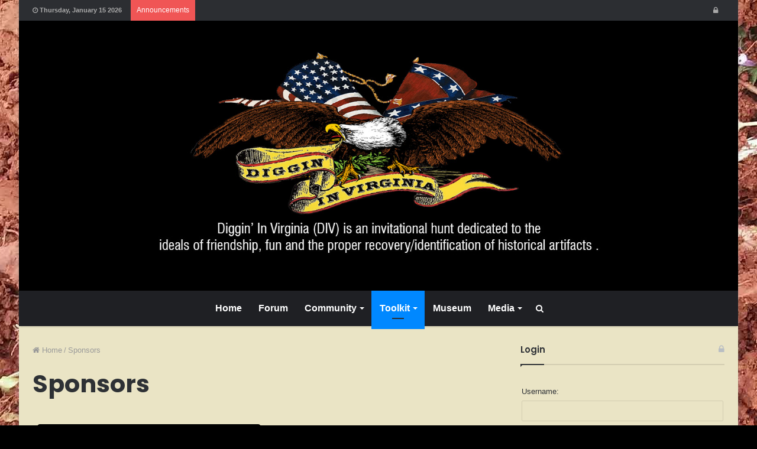

--- FILE ---
content_type: text/css
request_url: https://diggininvirginia.com/wp-content/themes/jannah_nulled/assets/css/buddypress.css
body_size: 23176
content:
/*--------------------------------------------------------------
Hello, this is the BuddyPress Nouveau stylesheet.

@version 3.0.0

----------------------------------------------------------------
>>> TABLE OF CONTENTS:
----------------------------------------------------------------
1.0 - BP Generic, Typography & Imagery

2.0 - Navigation - General
	2.1 - Navs - Object Nav / Sub Nav (item-list-tabs)
	2.2 - Pagination
	2.3 - Pages Header

3.0 - BP Lists / Loops Generic & filters
	3.1 - Activity Loop
		3.1.1 Whats New Activity
		3.1.2 - Activity Entries
		3.1.3 - Activity Comments
	3.2 - Blogs Loop
	3.3 - Groups Loop
	3.4 - Members Loop

4.0 - Directories - Members, Groups, Blogs, Register, Activation
	4.1 - Groups Creation Steps Screens
5.0 - Single Item screens: User Account & Single Group Screens
	5.1 - Item Headers: Global
		5.1.1 - item-header: Groups
		5.1.2 - item-header: User Accounts
	5.2 - Item Body: Global
		5.2.1 - item-body: Groups
			5.2.1.1 - Management settings screens
			5.2.1.2 - Group Members list
			5.2.1.3 - Group Invite list
			5.2.1.4 - Group Activity
		5.2.2 - item-body: User Accounts
			5.2.2.1 - classes, pag, filters
			5.2.2.2 - Extended Profiles
			5.2.2.3 - Groups
			5.2.2.4 - friends
			5.2.2.5 - Private Messaging Threads
			5.2.2.6 - Settings

6.0 - Forms  -  General
	6.1 - Dir Search

7.0 - Tables -  General

8.0 - Classes - Messages, Ajax, Widgets, Buttons, Tooltips

9.0 - Layout Classes.
--------------------------------------------------------------*/
/**
*-------------------------------------------------------------------------------
* @section 1.0 - BP Generic, Typography & Imagery
*-------------------------------------------------------------------------------
*/
body #buddypress .bp-list .action {
  box-sizing: border-box;
}

@media screen and (min-width: 46.8em) {
  body.buddypress .entry-header,
  body.buddypress .site-content .entry-header,
  body.buddypress .entry-content {
    max-width: none;
  }
  body.buddypress .entry-header {
    float: none;
    max-width: none;
  }
  body.buddypress .entry-content {
    float: none;
    max-width: none;
  }
  body.buddypress .site-content {
    padding-top: 2.5em;
  }
  body.buddypress #content {
    margin-top: 0;
  }
  body.buddypress #page #primary {
    max-width: none;
  }
  body.buddypress #page #primary .entry-header,
  body.buddypress #page #primary .entry-content {
    float: none;
    width: auto;
  }
}

body.buddypress .main-content h1,
body.buddypress .main-content h2,
body.buddypress .main-content h3,
body.buddypress .main-content h4,
body.buddypress .main-content h5,
body.buddypress .main-content h6 {
  clear: none;
  margin: 1em 0;
  padding: 0;
}

/* Ensure .bp-wrap encloses it's children */
.bp-wrap:before,
.bp-wrap:after {
  content: " ";
  display: table;
}

.bp-wrap:after {
  clear: both;
}

.buddypress-wrap.round-avatars .avatar {
  border-radius: 50%;
}

body.buddypress article.page > .entry-header {
  margin-bottom: 2em;
  padding: 0;
}

body.buddypress article.page > .entry-header .entry-title {
  font-size: 28px;
  font-weight: inherit;
  color: #767676;
}

@media screen and (min-width: 46.8em) {
  body.buddypress article.page > .entry-header .entry-title {
    font-size: 34px;
  }
}

.buddypress-wrap dt.section-title {
  font-size: 18px;
}

@media screen and (min-width: 46.8em) {
  .buddypress-wrap dt.section-title {
    font-size: 22px;
  }
}

.buddypress-wrap .bp-label-text,
.buddypress-wrap .message-threads {
  font-size: 12px;
}

@media screen and (min-width: 46.8em) {
  .buddypress-wrap .bp-label-text,
  .buddypress-wrap .message-threads {
    font-size: 14px;
  }
}

.buddypress-wrap .activity-header {
  font-size: 12px;
}

@media screen and (min-width: 46.8em) {
  .buddypress-wrap .activity-header {
    font-size: 14px;
  }
}

.buddypress-wrap .activity-inner {
  font-size: 16px;
}

@media screen and (min-width: 46.8em) {
  .buddypress-wrap .activity-inner {
    font-size: 14px;
  }
}

.buddypress-wrap #whats-new-post-in {
  font-size: 14px;
}

.buddypress-wrap .mini .activity-header,
.buddypress-wrap .acomment-meta {
  font-size: 13px;
}

.buddypress-wrap .dir-component-filters #activity-filter-by {
  font-size: 12px;
}

@media screen and (min-width: 46.8em) {
  .buddypress-wrap .dir-component-filters #activity-filter-by {
    font-size: 14px;
  }
}

.buddypress-wrap .bp-tables-user th {
  font-size: 12px;
}

@media screen and (min-width: 46.8em) {
  .buddypress-wrap .bp-tables-user th {
    font-size: 14px;
  }
}

.buddypress-wrap .bp-tables-user td {
  font-size: 12px;
}

@media screen and (min-width: 46.8em) {
  .buddypress-wrap .bp-tables-user td {
    font-size: 14px;
  }
}

.buddypress-wrap .profile-fields th {
  font-size: 13px;
}

@media screen and (min-width: 46.8em) {
  .buddypress-wrap .profile-fields th {
    font-size: 16px;
  }
}

.buddypress-wrap .profile-fields td {
  font-size: 12px;
}

@media screen and (min-width: 46.8em) {
  .buddypress-wrap .profile-fields td {
    font-size: 14px;
  }
}

.buddypress-wrap #notification-select {
  font-size: 12px;
}

@media screen and (min-width: 46.8em) {
  .buddypress-wrap #notification-select {
    font-size: 14px;
  }
}

/**
*-------------------------------------------------------------------------------
* @section 2.0 - Navigation - General
*-------------------------------------------------------------------------------
*/
/**
*----------------------------------------------------------
* @section 2.1 - Navs Object Nav / Sub Nav (bp-list)
*
* The main navigational elements for all BP screens
*----------------------------------------------------------
*/
.bp-navs {
  background: transparent;
  clear: both;
  overflow: hidden;
}

.bp-navs ul {
  margin: 0;
  padding: 0;
}

.bp-navs ul li {
  list-style: none;
  margin: 0;
}

.bp-navs ul li a,
.bp-navs ul li span {
  display: block;
  padding: 0 10px;
  text-decoration: none;
  line-height: 35px;
  position: relative;
}

.bp-navs ul li .count {
  background: #0088ff;
  color: #ffffff;
  border-radius: 10px;
  display: inline-block;
  line-height: 17px;
  margin-left: 4px;
  padding: 0 6px;
  text-align: center;
  font-size: 11px;
  position: absolute;
  left: 50%;
  top: 20px;
  box-shadow: 0 0 0 0 #fff;
  transition: 0.3s;
}

@media screen and (max-width: 46.8em) {
  .bp-navs ul li .count {
    position: static;
  }
}

.bp-navs ul li.selected a,
.bp-navs ul li.current a {
  color: #0088ff;
  opacity: 1;
}

.bp-navs.bp-invites-filters ul li a, .bp-navs.bp-messages-filters ul li a {
  border: 1px solid #ccc;
  display: inline-block;
}

.buddypress-wrap.bp-dir-hori-nav:not(.bp-vertical-navs) nav:not(.tabbed-links).user-subnav {
  border-top: 0;
}

.user-subnav ul li a {
  line-height: 35px;
}

.bp-dir-hori-nav:not(.bp-vertical-navs) .bp-navs.main-navs {
  border-bottom: 1px solid rgba(0, 0, 0, 0.1);
}

.bp-dir-hori-nav:not(.bp-vertical-navs) .bp-navs.main-navs ul {
  margin: 0;
  padding: 0;
  text-align: center;
  border: 0;
}

.bp-dir-hori-nav:not(.bp-vertical-navs) .bp-navs.main-navs ul li {
  margin: 2px;
  list-style: none;
  float: none;
  border: 0;
  display: inline-block;
  min-width: 80px;
}

.bp-dir-hori-nav:not(.bp-vertical-navs) .bp-navs.main-navs ul li .count {
  position: absolute;
}

.bp-dir-hori-nav:not(.bp-vertical-navs) .bp-navs.main-navs ul li a {
  opacity: 0.9;
}

.bp-dir-hori-nav:not(.bp-vertical-navs) .bp-navs.main-navs ul li a:hover,
.bp-dir-hori-nav:not(.bp-vertical-navs) .bp-navs.main-navs ul li.selected a,
.bp-dir-hori-nav:not(.bp-vertical-navs) .bp-navs.main-navs ul li.current a {
  background: transparent;
  color: #0088ff;
  opacity: 1;
}

.bp-dir-hori-nav:not(.bp-vertical-navs) .bp-navs.single-screen-navs ul {
  margin: 15px 0 0;
}

.bp-dir-hori-nav:not(.bp-vertical-navs) .main-navs.dir-navs:not(.tabbed-links) {
  border-top: 0;
}

.bp-dir-hori-nav:not(.bp-vertical-navs) .main-navs.dir-navs:not(.tabbed-links) ul li {
  float: left;
}

.bp-dir-hori-nav:not(.bp-vertical-navs) .main-navs:not(.dir-navs) a:before {
  font-family: "tiefonticon";
  content: "\e69e";
  display: block;
  font-size: 30px;
}

.bp-dir-hori-nav:not(.bp-vertical-navs) .main-navs:not(.dir-navs) #groups-all a:before,
.bp-dir-hori-nav:not(.bp-vertical-navs) .main-navs:not(.dir-navs) #members-all a:before,
.bp-dir-hori-nav:not(.bp-vertical-navs) .main-navs:not(.dir-navs) #groups-personal a:before,
.bp-dir-hori-nav:not(.bp-vertical-navs) .main-navs:not(.dir-navs) #members-personal a:before,
.bp-dir-hori-nav:not(.bp-vertical-navs) .main-navs:not(.dir-navs) #groups-create a:before,
.bp-dir-hori-nav:not(.bp-vertical-navs) .main-navs:not(.dir-navs) .activity-type-tabs a:before {
  font-family: "tiefonticon";
  content: "\e69b";
  display: block;
  font-size: 30px;
}

.bp-dir-hori-nav:not(.bp-vertical-navs) .main-navs:not(.dir-navs) #groups-create a:hover {
  text-decoration: none;
}

.bp-dir-hori-nav:not(.bp-vertical-navs) .main-navs:not(.dir-navs) #groups-create a:before {
  content: "\e6bd";
}

.bp-dir-hori-nav:not(.bp-vertical-navs) .main-navs:not(.dir-navs) #activity-favorites a:before {
  content: "\e66b";
}

.bp-dir-hori-nav:not(.bp-vertical-navs) .main-navs:not(.dir-navs) #activity-mentions a:before {
  content: "\e64a";
}

.bp-dir-hori-nav:not(.bp-vertical-navs) .main-navs:not(.dir-navs) #user-xprofile:before {
  content: "\e69c";
}

.bp-dir-hori-nav:not(.bp-vertical-navs) .main-navs:not(.dir-navs) #user-notifications:before {
  content: "\e6a7";
}

.bp-dir-hori-nav:not(.bp-vertical-navs) .main-navs:not(.dir-navs) #user-messages:before {
  content: "\e6bb";
}

.bp-dir-hori-nav:not(.bp-vertical-navs) .main-navs:not(.dir-navs) #user-friends:before,
.bp-dir-hori-nav:not(.bp-vertical-navs) .main-navs:not(.dir-navs) #members:before,
.bp-dir-hori-nav:not(.bp-vertical-navs) .main-navs:not(.dir-navs) #user-groups:before {
  content: "\e69b";
}

.bp-dir-hori-nav:not(.bp-vertical-navs) .main-navs:not(.dir-navs) #user-forums:before,
.bp-dir-hori-nav:not(.bp-vertical-navs) .main-navs:not(.dir-navs) #nav-forum:before {
  content: "\e6b3";
}

.bp-dir-hori-nav:not(.bp-vertical-navs) .main-navs:not(.dir-navs) #user-settings:before,
.bp-dir-hori-nav:not(.bp-vertical-navs) .main-navs:not(.dir-navs) #admin:before {
  content: "\e6a3";
}

.bp-dir-hori-nav:not(.bp-vertical-navs) .main-navs:not(.dir-navs) #home:before,
.bp-dir-hori-nav:not(.bp-vertical-navs) .main-navs:not(.dir-navs) #user-front:before {
  content: "\e67d";
}

.bp-dir-hori-nav:not(.bp-vertical-navs) .main-navs:not(.dir-navs) #invite:before {
  content: "\e671";
}

.bp-dir-hori-nav:not(.bp-vertical-navs) .main-navs:not(.dir-navs) #object-nav {
  margin-top: 0;
}

body.groups .bp-dir-hori-nav:not(.bp-vertical-navs) .main-navs:not(.dir-navs) #object-nav li {
  display: inline-block;
  float: none;
}

.bp-dir-hori-nav:not(.bp-vertical-navs) .main-navs:not(.dir-navs) #object-nav .loading a {
  background-position: 88% 50%;
}

@media screen and (min-width: 46.8em) {
  #group-create-tabs ol {
    margin-top: 15px;
  }
  #group-create-tabs:not(.tabbed-links) ol {
    text-align: center;
  }
  #group-create-tabs:not(.tabbed-links) li {
    display: inline-block;
    float: none;
    font-size: 15px;
  }
  #group-create-tabs:not(.tabbed-links) li:not(:last-child):after {
    font-family: 'fontawesome';
    content: '\f178';
    margin: 0 10px;
    color: #d6d6d6;
  }
  #group-create-tabs:not(.tabbed-links) a,
  #group-create-tabs:not(.tabbed-links) span {
    display: inline-block;
    color: #767676;
  }
  #group-create-tabs:not(.tabbed-links) a:first-letter,
  #group-create-tabs:not(.tabbed-links) span:first-letter {
    display: inline-block;
    font-size: 20px;
  }
  #group-create-tabs:not(.tabbed-links) li.current a {
    color: #0088ff;
  }
  #group-create-tabs:not(.tabbed-links) li.current a:hover {
    color: #006dcc;
  }
}

.main-navs.dir-navs {
  margin-bottom: 20px;
}

.main-navs.dir-navs .count {
  position: static !important;
  margin-left: 1px;
}

@media screen and (min-width: 46.8em) {
  .buddypress-wrap .main-navs.vertical li.selected a,
  .buddypress-wrap .main-navs.vertical li.current a {
    background: #555;
    color: #fafafa;
    text-decoration: none;
  }
  .buddypress-wrap.bp-dir-hori-nav:not(.bp-vertical-navs) nav:not(.tabbed-links) {
    border-bottom: 1px solid #eee;
    border-top: 1px solid #eee;
    box-shadow: 0 2px 12px 0 #fafafa;
  }
}

.buddypress-wrap .bp-subnavs li.selected a,
.buddypress-wrap .bp-subnavs li.current a {
  color: #0088ff;
  font-weight: 600;
}

@media screen and (max-width: 46.8em) {
  .buddypress-wrap:not(.bp-single-vert-nav) .bp-navs li {
    border-bottom: 1px solid rgba(0, 0, 0, 0.1);
  }
}

.buddypress-wrap:not(.bp-single-vert-nav) .main-navs > ul > li > a {
  padding: 0.5em calc(0.5em + 2px);
}

.buddypress-wrap:not(.bp-single-vert-nav) .user-subnav#subsubnav,
.buddypress-wrap:not(.bp-single-vert-nav) .group-subnav#subsubnav {
  background: none;
}

.buddypress-wrap .bp-subnavs,
.buddypress-wrap ul.subnav {
  width: 100%;
}

.buddypress-wrap .bp-subnavs {
  margin: 10px 0;
  overflow: hidden;
}

.buddypress-wrap .bp-subnavs ul li {
  margin-top: 0;
}

.buddypress-wrap ul.subnav {
  width: auto;
}

.buddypress.messages .buddypress-wrap .bp-subnavs ul.subnav {
  width: 100%;
}

.buddypress-wrap #compose-personal-li a {
  background: #0088ff;
  color: #ffffff;
  border-radius: 2px;
  text-decoration: none !important;
}

.buddypress-wrap #compose-personal-li a:hover {
  background: #006dcc;
}

@media screen and (min-width: 46.8em) {
  .buddypress-wrap #compose-personal-li {
    float: right;
  }
  .buddypress-wrap #compose-personal-li a {
    margin-bottom: 5px;
  }
}

.buddypress-wrap .bp-navs.bp-invites-nav#subnav ul li.last,
.buddypress-wrap .bp-navs.bp-invites-filters#subsubnav ul li.last,
.buddypress-wrap .bp-navs.bp-messages-filters#subsubnav ul li.last {
  margin-top: 0;
}

@media screen and (max-width: 46.8em) {
  .buddypress-wrap .single-screen-navs {
    border: 1px solid #eee;
  }
  .buddypress-wrap .single-screen-navs li {
    border-bottom: 1px solid #eee;
  }
  .buddypress-wrap .single-screen-navs li:last-child {
    border-bottom: none;
  }
  .buddypress-wrap .bp-subnavs li a {
    font-size: 14px;
  }
}

.buddypress_object_nav .bp-navs li a .count:empty,
.buddypress-wrap .bp-navs li a .count:empty {
  display: none;
}

.buddypress_object_nav .bp-navs.group-create-links ul li:not(.current),
.buddypress-wrap .bp-navs.group-create-links ul li:not(.current) {
  color: #767676;
}

.buddypress_object_nav .bp-navs.group-create-links ul li:not(.current) a,
.buddypress-wrap .bp-navs.group-create-links ul li:not(.current) a {
  color: #767676;
}

.buddypress_object_nav .bp-navs.group-create-links ul li:not(.current) a:focus, .buddypress_object_nav .bp-navs.group-create-links ul li:not(.current) a:hover,
.buddypress-wrap .bp-navs.group-create-links ul li:not(.current) a:focus,
.buddypress-wrap .bp-navs.group-create-links ul li:not(.current) a:hover {
  background: none;
  color: #333;
}

.buddypress_object_nav .bp-navs.group-create-links ul li:not(.current) a[disabled]:focus, .buddypress_object_nav .bp-navs.group-create-links ul li:not(.current) a[disabled]:hover,
.buddypress-wrap .bp-navs.group-create-links ul li:not(.current) a[disabled]:focus,
.buddypress-wrap .bp-navs.group-create-links ul li:not(.current) a[disabled]:hover {
  color: #767676;
}

.buddypress_object_nav .bp-navs.group-create-links ul li.current a,
.buddypress-wrap .bp-navs.group-create-links ul li.current a {
  text-align: center;
}

@media screen and (min-width: 46.8em) {
  .buddypress-wrap .bp-navs li {
    float: left;
  }
  .buddypress-wrap .subnav {
    float: left;
  }
  .buddypress-wrap ul.subnav {
    width: auto;
  }
  .buddypress-wrap #subsubnav .activity-search {
    float: left;
  }
  .buddypress-wrap #subsubnav .filter {
    float: right;
  }
}

@media screen and (min-width: 46.8em) {
  .bp-dir-vert-nav .bp-navs.dir-navs {
    background: none;
  }
  .bp-dir-vert-nav .bp-navs.dir-navs a .count {
    float: right;
  }
}

@media screen and (min-width: 46.8em) {
  .buddypress-wrap .tabbed-links ul,
  .buddypress-wrap .tabbed-links ol {
    border-bottom: 1px solid #ccc;
    float: none;
    margin: 20px 0 10px;
  }
  .buddypress-wrap .tabbed-links ul:before, .buddypress-wrap .tabbed-links ul:after,
  .buddypress-wrap .tabbed-links ol:before,
  .buddypress-wrap .tabbed-links ol:after {
    content: " ";
    display: block;
  }
  .buddypress-wrap .tabbed-links ul:after,
  .buddypress-wrap .tabbed-links ol:after {
    clear: both;
  }
  .buddypress-wrap .tabbed-links ul li,
  .buddypress-wrap .tabbed-links ol li {
    float: left;
    list-style: none;
    margin: 0 10px 0 0;
  }
  .buddypress-wrap .tabbed-links ul li a,
  .buddypress-wrap .tabbed-links ul li span:not(.count),
  .buddypress-wrap .tabbed-links ol li a,
  .buddypress-wrap .tabbed-links ol li span:not(.count) {
    background: none;
    border: none;
    display: block;
    padding: 4px 10px;
  }
  .buddypress-wrap .tabbed-links ul li a:focus,
  .buddypress-wrap .tabbed-links ul li a:hover,
  .buddypress-wrap .tabbed-links ol li a:focus,
  .buddypress-wrap .tabbed-links ol li a:hover {
    background: none;
  }
  .buddypress-wrap .tabbed-links ul li.current,
  .buddypress-wrap .tabbed-links ol li.current {
    border-color: #ccc #ccc #fff;
    border-style: solid;
    border-top-left-radius: 4px;
    border-top-right-radius: 4px;
    border-width: 1px;
    margin-bottom: -1px;
    padding: 0 0.5em 1px;
  }
  .buddypress-wrap .tabbed-links ul li.current a,
  .buddypress-wrap .tabbed-links ol li.current a {
    background: none;
    color: #333;
  }
  .buddypress-wrap .tabbed-links ul li.current.bp-personal-tab,
  .buddypress-wrap .tabbed-links ol li.current.bp-personal-tab {
    margin-bottom: 0;
  }
  .buddypress-wrap .bp-subnavs.tabbed-links > ul {
    margin-top: 0;
  }
  .buddypress-wrap .bp-navs.tabbed-links {
    background: none;
    margin-top: 2px;
  }
  .buddypress-wrap .bp-navs.tabbed-links ul li a {
    border-right: 0;
    font-size: inherit;
  }
  .buddypress-wrap .bp-navs.tabbed-links ul li.last {
    float: right;
    margin: 0;
  }
  .buddypress-wrap .bp-navs.tabbed-links ul li.last a {
    margin-top: -0.5em;
  }
  .buddypress-wrap .bp-navs.tabbed-links ul li a,
  .buddypress-wrap .bp-navs.tabbed-links ul li a:focus,
  .buddypress-wrap .bp-navs.tabbed-links ul li a:hover,
  .buddypress-wrap .bp-navs.tabbed-links ul li.current a,
  .buddypress-wrap .bp-navs.tabbed-links ul li.current a:focus,
  .buddypress-wrap .bp-navs.tabbed-links ul li.current a:hover {
    background: none;
    border: 0;
  }
  .buddypress-wrap .bp-navs.tabbed-links ul li a:active,
  .buddypress-wrap .bp-navs.tabbed-links ul li.current a:active {
    outline: none;
  }
}

.buddypress-wrap .dir-component-filters .filter label {
  display: inline;
}

.buddypress-wrap .subnav-filters:before,
.buddypress-wrap .subnav-filters:after {
  content: " ";
  display: table;
}

.buddypress-wrap .subnav-filters:after {
  clear: both;
}

.buddypress-wrap .subnav-filters {
  background: none;
  list-style: none;
  margin: 15px 0 0;
  padding: 0;
}

.buddypress-wrap .subnav-filters div {
  margin: 0;
}

.buddypress-wrap .subnav-filters > ul {
  float: left;
  list-style: none;
}

.buddypress-wrap .subnav-filters.bp-messages-filters ul {
  width: 100%;
}

.buddypress-wrap .subnav-filters.bp-messages-filters .messages-search {
  margin-bottom: 1em;
}

@media screen and (min-width: 46.8em) {
  .buddypress-wrap .subnav-filters.bp-messages-filters .messages-search {
    margin-bottom: 0;
  }
}

.buddypress-wrap .subnav-filters div {
  float: none;
}

.buddypress-wrap .subnav-filters div select,
.buddypress-wrap .subnav-filters div input[type="search"] {
  font-size: 13px;
}

.buddypress-wrap .subnav-filters div button.nouveau-search-submit {
  padding: 5px 0.8em 6px;
}

.buddypress-wrap .subnav-filters div button#user_messages_search_submit {
  padding: 7px 0.8em;
}

.buddypress-wrap .subnav-filters .component-filters {
  margin-top: 10px;
}

.buddypress-wrap .subnav-filters .feed {
  margin-right: 15px;
}

.buddypress-wrap .subnav-filters .last.filter label {
  display: inline;
}

.buddypress-wrap .subnav-filters .user-messages-bulk-actions .bulk-actions-wrap:before,
.buddypress-wrap .subnav-filters .user-messages-bulk-actions .bulk-actions-wrap:after {
  content: " ";
  display: table;
}

.buddypress-wrap .subnav-filters .user-messages-bulk-actions .bulk-actions-wrap:after {
  clear: both;
}

.buddypress-wrap .subnav-filters .user-messages-bulk-actions .bulk-actions-wrap.bp-show {
  display: inline-block;
}

.buddypress-wrap .subnav-filters .user-messages-bulk-actions .bulk-actions-wrap.bp-hide {
  display: none;
}

.buddypress-wrap .subnav-filters .user-messages-bulk-actions .bulk-actions {
  float: left;
}

.buddypress-wrap .subnav-filters .user-messages-bulk-actions label {
  display: inline-block;
  font-weight: 300;
  margin-right: 25px;
  padding: 5px 0;
}

.buddypress-wrap .subnav-filters .user-messages-bulk-actions div select {
  -webkit-appearance: textfield;
}

@media screen and (min-width: 32em) {
  .buddypress-wrap .subnav-filters li {
    margin-bottom: 0;
  }
  .buddypress-wrap .subnav-filters .subnav-search,
  .buddypress-wrap .subnav-filters .subnav-search form,
  .buddypress-wrap .subnav-filters .feed,
  .buddypress-wrap .subnav-filters .bp-search,
  .buddypress-wrap .subnav-filters .dir-search,
  .buddypress-wrap .subnav-filters .user-messages-bulk-actions,
  .buddypress-wrap .subnav-filters .user-messages-search,
  .buddypress-wrap .subnav-filters .group-invites-search,
  .buddypress-wrap .subnav-filters .group-act-search {
    float: left;
  }
  .buddypress-wrap .subnav-filters .last,
  .buddypress-wrap .subnav-filters .component-filters {
    float: right;
    margin-top: 0;
    width: auto;
  }
  .buddypress-wrap .subnav-filters .last select,
  .buddypress-wrap .subnav-filters .component-filters select {
    max-width: 250px;
  }
  .buddypress-wrap .subnav-filters .user-messages-search {
    float: right;
  }
}

.buddypress-wrap .subnav-filters .user-messages-bulk-actions .bulk-apply,
.buddypress-wrap .notifications-options-nav input#notification-bulk-manage {
  border: 0;
  border-radius: none;
  font-weight: 400;
  line-height: 31px;
  margin: 0 10px;
  padding: 3px 10px;
  text-align: center;
  text-transform: none;
  width: auto;
  background: #91cc2c;
  color: #fff;
}

.buddypress-wrap .subnav-filters .user-messages-bulk-actions .bulk-apply:hover,
.buddypress-wrap .notifications-options-nav input#notification-bulk-manage:hover {
  background: #82b727;
}

.buddypress-wrap .subnav-filters .user-messages-bulk-actions .bulk-apply span,
.buddypress-wrap .notifications-options-nav input#notification-bulk-manage span {
  vertical-align: middle;
}

.buddypress-wrap .notifications-options-nav input#notification-bulk-manage {
  line-height: 29px;
}

.buddypress-wrap .group-subnav-filters .group-invites-search {
  margin-bottom: 1em;
}

.buddypress-wrap .group-subnav-filters .last {
  text-align: center;
}

/**
*----------------------------------------------------------
* @section 2.2 - Pagination
*----------------------------------------------------------
*/
.buddypress-wrap .bp-pagination {
  display: -webkit-flex;
  display: -ms-flexbox;
  display: flex;
  -webkit-justify-content: space-between;
      -ms-flex-pack: justify;
          justify-content: space-between;
  -webkit-align-items: center;
      -ms-flex-align: center;
          align-items: center;
  background: transparent;
  border: 0;
  color: #767676;
  float: left;
  font-size: small;
  margin: 0;
  padding: 0.5em 0;
  position: relative;
  width: 100%;
}

.buddypress-wrap .bp-pagination .pag-count {
  float: left;
}

.buddypress-wrap .bp-pagination .bp-pagination-links {
  float: right;
}

.buddypress-wrap .bp-pagination .bp-pagination-links span,
.buddypress-wrap .bp-pagination .bp-pagination-links a {
  line-height: 32px;
  padding: 0 15px;
  border: 1px solid rgba(0, 0, 0, 0.1);
  border-radius: 2px;
  display: inline-block;
  overflow: hidden;
}

.buddypress-wrap .bp-pagination .bp-pagination-links .current {
  background-color: #0088ff;
  color: #ffffff;
  border-color: transparent;
}

.buddypress-wrap .bp-pagination .bp-pagination-links a:focus,
.buddypress-wrap .bp-pagination .bp-pagination-links a:hover {
  opacity: 1;
}

.buddypress-wrap .bp-pagination p {
  margin: 0;
}

.buddypress-wrap .bp-pagination.top {
  margin-top: 15px;
  border-bottom: 1px solid #eaeaea;
}

/**
*----------------------------------------------------------
* @section 2.3 - Pages Header
*----------------------------------------------------------
*/
header.buddypress-header-outer {
  background: #F7F7F7;
  border-bottom: 1px solid rgba(0, 0, 0, 0.1);
  padding: 25px 0;
}

header.buddypress-header-outer #breadcrumb {
  margin-top: 25px;
}

header.buddypress-header-outer .entry-header {
  padding: 10px 0;
  margin-bottom: 0;
  border-width: 0;
}

header.buddypress-header-outer .entry-header h1 {
  margin-bottom: 0;
}

@media only screen and (max-width: 768px) {
  header.buddypress-header-outer {
    padding-top: 0;
  }
}

.dark-skin header.buddypress-header-outer {
  background-color: #1f2024;
}

/**
*-------------------------------------------------------------------------------
* @section 3.0 - BP Lists / Loops Generic
*-------------------------------------------------------------------------------
*/
.bp-list:before,
.bp-list:after {
  content: " ";
  display: table;
}

.bp-list:after {
  clear: both;
}

.bp-list {
  box-sizing: border-box;
  clear: both;
  list-style: none;
  margin: 20px 0 0;
  padding: 0.5em 0;
  width: 100%;
}

.bp-list .activity:not(.ajax-loaded) .activity-list li,
.bp-list #groups-dir-list:not(.ajax-loaded) #groups-list li,
.bp-list #members-dir-list:not(.ajax-loaded) #members-list li {
  opacity: 0;
}

.bp-list .activity-list .load-more + li,
.bp-list .activity-list .load-more + li ~ li,
.bp-list .activity-list li.just-posted {
  opacity: 1 !important;
}

.bp-list li:after {
  content: " ";
  display: table;
  clear: both;
}

.bp-list li {
  list-style: none;
  margin: 10px 0;
  padding: 0.5em 0;
  position: relative;
}

.bp-list li .item-avatar {
  text-align: center;
}

.bp-list li .item-avatar img.avatar {
  display: inline;
  width: 50px;
}

.bp-list li .activity-content {
  border-bottom: 1px solid #eaeaea;
}

.bp-list li .item .item-avatar,
.bp-list li .item .list-title,
.bp-list li .item .item-meta,
.bp-list li .item .group-details {
  text-align: center;
}

.bp-list li .item .list-title {
  clear: none;
  font-size: 13px;
  font-weight: 400;
  line-height: 1.1;
  margin: 0 auto;
}

@media screen and (min-width: 46.8em) {
  .bp-list li .item .list-title {
    font-size: 16px;
  }
}

.bp-list li .item li.generic-button {
  padding: 0;
}

.bp-list li .meta,
.bp-list li .item-meta {
  color: #737373;
  font-size: 12px;
  margin-bottom: 10px;
  margin-top: 10px;
}

.bp-list li .last-post {
  text-align: center;
}

.bp-list li .action {
  margin: 0;
  text-align: center;
}

.bp-list li .action .generic-button {
  display: inline-block;
  font-size: 12px;
  margin: 0 10px 0 0;
}

.bp-list li .action div.generic-button {
  margin: 10px 0;
}

@media screen and (min-width: 46.8em) {
  .bp-list li .item .item-avatar,
  .bp-list li .item .list-title,
  .bp-list li .item .item-meta,
  .bp-list li .item .group-details {
    text-align: start;
  }
  .bp-list li .item-avatar {
    float: left;
    margin-right: 15px;
  }
  .bp-list li .item {
    margin: 0;
    overflow: hidden;
  }
  .bp-list li .group-desc,
  .bp-list li .user-update,
  .bp-list li .last-post {
    clear: none;
    overflow: hidden;
    width: auto;
  }
  .bp-list li .action {
    clear: left;
    padding: 0;
    text-align: left;
  }
  .bp-list li .action li.generic-button {
    margin-right: 0;
  }
  .bp-list li .action div.generic-button {
    margin: 0 0 10px;
  }
  .bp-list li .generic-button {
    display: block;
    margin: 0 0 5px 0;
  }
}

.buddypress-wrap .groups-list:not(.grid) li:not(:last-child) .item,
.buddypress-wrap .members-list:not(.grid) li:not(:last-child) .item,
.buddypress-wrap .members-group-list:not(.grid) li:not(:last-child) .item {
  margin-right: 0;
  padding-bottom: 1em;
  border-bottom: 1px solid rgba(0, 0, 0, 0.1);
}

@media screen and (min-width: 32em) {
  #activity-stream {
    clear: both;
    padding-top: 1em;
  }
}

.activity-list.bp-list .activity-item {
  margin: 0;
}

.activity-list.bp-list li:first-child {
  margin-top: 0;
}

.friends-list {
  list-style-type: none;
}

.friends-request-list .item-title,
.membership-requests-list .item-title {
  text-align: center;
}

.friends-request-list li .list-wrap,
.membership-requests-list li .list-wrap {
  width: 100%;
}

@media screen and (min-width: 46.8em) {
  .friends-request-list li,
  .membership-requests-list li {
    display: -webkit-flex;
    display: -moz-flex;
    display: -ms-flex;
    display: -o-flex;
    display: -ms-flexbox;
    display: flex;
    -webkit-flex-flow: row nowrap;
    -ms-flex-flow: row nowrap;
    -o-flex-flow: row nowrap;
    flex-flow: row nowrap;
  }
  .friends-request-list li .item,
  .membership-requests-list li .item {
    -webkit-flex: 1 1 auto;
    -moz-flex: 1 1 auto;
    -ms-flex: 1 1 auto;
    -o-flex: 1 1 auto;
    flex: 1 1 auto;
  }
  .friends-request-list li .action,
  .membership-requests-list li .action {
    text-align: right;
  }
  .friends-request-list li .item-title,
  .membership-requests-list li .item-title {
    font-size: 22px;
    text-align: left;
  }
  .friends-request-list li .item-title h3,
  .membership-requests-list li .item-title h3 {
    margin: 0;
  }
}

#notifications-user-list {
  clear: both;
  padding-top: 1em;
}

@media screen and (min-width: 46.8em) {
  body:not(.logged-in) .bp-list .item {
    margin-right: 0;
  }
}

.activity-permalink .item-list,
.activity-permalink .item-list li.activity-item {
  border: 0;
}

/**
*----------------------------------------------------------
* @section 3.1 - Activity Loop
*----------------------------------------------------------
*/
/**
*-----------------------------------------------------
* @section 3.1.1 - Activity Whats New
*-----------------------------------------------------
*/
.item-body .activity-update-form .activity-form {
  margin: 0;
  padding: 0;
}

.activity-update-form {
  overflow: hidden;
  margin: 15px 0;
}

.activity-update-form #whats-new-avatar {
  margin: 10px 0;
  text-align: center;
}

.activity-update-form #whats-new-avatar img {
  box-shadow: none;
  display: inline-block;
}

.activity-update-form #whats-new-content {
  padding: 0 0 10px 0;
}

.activity-update-form #whats-new-textarea textarea {
  box-sizing: border-box;
  color: #333;
  font-family: inherit;
  font-size: medium;
  height: 2.2em;
  line-height: 1.4;
  padding: 6px;
  width: 100%;
}

.activity-update-form #whats-new-textarea textarea:focus {
  box-shadow: 0 0 6px 0 #d6d6d6;
}

.activity-update-form #whats-new-post-in-box {
  overflow: hidden;
}

.activity-update-form #whats-new-post-in-box select {
  border: 1px solid rgba(0, 0, 0, 0.1);
  -webkit-appearance: none;
  padding: 0 10px;
  margin-bottom: 10px;
  height: 30px;
  line-height: 30px;
  width: 100%;
}

.activity-update-form #whats-new-post-in-box-items {
  list-style: none;
  margin: 0 0 10px 0;
  overflow: hidden;
  width: 100%;
}

.activity-update-form #whats-new-post-in-box-items #activity-autocomplete {
  padding: 0.3em 1em;
  width: 100%;
  height: 30px;
  line-height: 30px;
}

.activity-update-form #whats-new-post-in-box-items li {
  height: 30px;
  line-height: 30px;
}

.activity-update-form #whats-new-post-in-box-items .bp-activity-object {
  border: 1px solid rgba(0, 0, 0, 0.1);
  margin-top: 5px;
  display: -ms-flexbox;
  display: -webkit-flex;
  display: flex;
  -ms-flex-align: center;
  -webkit-align-items: center;
  align-items: center;
  padding: 0.3em;
}

.activity-update-form #whats-new-post-in-box-items .bp-activity-object .avatar {
  width: 20px;
}

.activity-update-form #whats-new-post-in-box-items .bp-activity-object span {
  padding-left: 10px;
  vertical-align: middle;
  -webkit-flex-grow: 1;
      -ms-flex-positive: 1;
          flex-grow: 1;
  white-space: nowrap;
}

.activity-update-form #whats-new-post-in-box-items .bp-activity-object:focus, .activity-update-form #whats-new-post-in-box-items .bp-activity-object:hover {
  background: #eaeaea;
  cursor: pointer;
}

.activity-update-form #whats-new-post-in-box-items .bp-activity-object.selected {
  border: 1px solid #d6d6d6;
  margin-top: 0;
}

.activity-update-form #whats-new-post-in-box-items .bp-activity-object .bp-remove-item {
  padding: 0;
  border-radius: 50%;
  width: 20px;
  height: 20px;
  line-height: 20px;
  text-align: center;
  display: inline-block;
  margin-left: 10px;
}

.activity-update-form #whats-new-submit {
  margin: 0 0 10px;
}

.activity-update-form #whats-new-submit input {
  font-size: 14px;
  line-height: inherit;
  margin-bottom: 10px;
  padding: 0.3em 10px;
  text-align: center;
  width: 100%;
}

@media screen and (min-width: 46.8em) {
  .activity-update-form #whats-new-post-in-box {
    float: left;
    width: 55%;
  }
  .activity-update-form #whats-new-post-in-box select {
    width: auto;
    float: left;
    margin-right: 4%;
  }
  .activity-update-form #whats-new-post-in-box-items {
    float: left;
    width: 54%;
  }
  .activity-update-form #whats-new-submit {
    float: right;
  }
  .activity-update-form #whats-new-avatar {
    display: block;
    float: left;
    margin: 0;
  }
  .activity-update-form #whats-new-content,
  .activity-update-form #whats-new-post-in-box {
    margin-left: 70px;
  }
  .activity-update-form #whats-new-submit input {
    margin-bottom: 0;
    margin-left: 10px;
    width: auto;
    float: right;
  }
}

.activity-update-form #message {
  float: left;
  width: 100%;
}

/**
*-----------------------------------------------------
* @section 3.1.2 - Activity Entries
*-----------------------------------------------------
*/
.activity-list .activity-item {
  list-style: none;
  padding: 1em 0;
}

.activity-list .activity-item:first-child {
  padding-top: 0;
}

.activity-list .activity-item:not(.load-more):before {
  content: "";
  width: 1px;
  height: 100%;
  position: absolute;
  z-index: 1;
  left: 15px;
  top: 0;
  background-color: rgba(0, 0, 0, 0.1);
}

.activity-list .activity-item.has-comments {
  padding-bottom: 1em;
}

.activity-list .activity-item div.item-avatar {
  float: left;
  position: relative;
  margin-right: 10px;
  z-index: 2;
  width: 30px;
  height: 30px;
  color: #ffff;
  box-shadow: 0 0 0 3px;
}

@media screen and (min-width: 46.8em) {
  .activity-list .activity-item:not(.load-more):before {
    left: 25px;
  }
  .activity-list .activity-item div.item-avatar {
    margin: 0 15px 0 0;
    box-shadow: 0 0 0 13px;
    width: 50px;
    height: 50px;
  }
}

.activity-list .activity-item.mini {
  font-size: 85%;
  position: relative;
}

.activity-list .activity-item.mini .activity-avatar {
  width: 25px;
  height: 25px;
  margin-left: 40px;
  box-shadow: none;
}

.activity-list .activity-item.mini .activity-avatar img.avatar,
.activity-list .activity-item.mini .activity-avatar img.FB_profile_pic {
  /* stylelint-disable-line selector-class-pattern */
  height: 25px;
  width: 25px;
}

.activity-list .activity-item.new_forum_post .activity-inner, .activity-list .activity-item.new_forum_topic .activity-inner {
  border-left: 2px solid #eaeaea;
  margin-left: 10px;
  padding-left: 1em;
}

.activity-list .activity-item.newest_mentions_activity, .activity-list .activity-item.newest_friends_activity, .activity-list .activity-item.newest_groups_activity, .activity-list .activity-item.newest_blogs_activity {
  background: rgba(31, 179, 221, 0.1);
}

.activity-list .activity-item .activity-inreplyto {
  color: #767676;
  font-size: 13px;
}

.activity-list .activity-item .activity-inreplyto > p {
  display: inline;
  margin: 0;
}

.activity-list .activity-item .activity-inreplyto blockquote,
.activity-list .activity-item .activity-inreplyto .activity-inner {
  background: none;
  border: 0;
  display: inline;
  margin: 0;
  overflow: hidden;
  padding: 0;
}

.activity-list .activity-item .activity-header {
  margin: 0 auto;
}

.activity-list .activity-item .activity-header a,
.activity-list .activity-item .activity-header img {
  display: inline;
}

.activity-list .activity-item .activity-header .avatar {
  display: inline-block;
  margin: 0 5px;
  vertical-align: bottom;
}

.activity-list .activity-item .activity-header .time-since {
  font-size: 12px;
  color: #9c9c9c;
  text-decoration: none;
  display: block;
}

.activity-list .activity-item .activity-header .time-since:hover {
  color: #767676;
  cursor: pointer;
  text-decoration: underline;
}

.activity-list .activity-item .activity-content {
  margin-left: 40px;
  padding-bottom: 0.5em;
}

.activity-list .activity-item .activity-content .activity-header,
.activity-list .activity-item .activity-content .comment-header {
  color: #767676;
}

.activity-list .activity-item .activity-content .activity-inner,
.activity-list .activity-item .activity-content blockquote {
  margin: 15px 0 10px;
  overflow: hidden;
}

.activity-list .activity-item .activity-content p {
  margin: 0;
}

.activity-list .activity-item .activity-content .activity-inner img {
  margin-top: 10px;
}

.activity-list .activity-item .activity-inner p {
  word-wrap: break-word;
}

.activity-list .activity-item .activity-read-more {
  margin-left: 1em;
  white-space: nowrap;
  display: block;
  margin: 10px 0 1px;
}

.activity-list .activity-item .activity-read-more a {
  border-radius: 2px;
}

.activity-list .activity-item ul.activity-meta {
  margin: 0;
  padding-left: 0;
}

.activity-list .activity-item ul.activity-meta li {
  border: 0;
  display: inline-block;
}

.activity-list .activity-item .activity-meta.action {
  border: 1px solid transparent;
  padding: 2px;
  position: relative;
  text-align: left;
}

.activity-list .activity-item .activity-meta.action div.generic-button {
  margin: 0;
}

.activity-list .activity-item .activity-meta.action .button {
  background: transparent;
}

.activity-list .activity-item .activity-meta.action a {
  padding: 1px 8px;
}

.activity-list .activity-item .activity-meta.action .button:focus,
.activity-list .activity-item .activity-meta.action .button:hover {
  background: none;
}

.activity-list .activity-item .activity-meta.action .button:before,
.activity-list .activity-item .activity-meta.action .icons:before {
  font-family: dashicons;
  font-size: 14px;
  vertical-align: middle;
}

.activity-list .activity-item .activity-meta.action .acomment-reply.button:before {
  content: "\f101";
}

.activity-list .activity-item .activity-meta.action .view:before {
  content: "\f125";
}

.activity-list .activity-item .activity-meta.action .fav:before {
  content: "\f154";
}

.activity-list .activity-item .activity-meta.action .unfav:before {
  content: "\f155";
  color: #0088ff;
}

.activity-list .activity-item .activity-meta.action .delete-activity:before {
  content: "\f153";
}

.activity-list .activity-item .activity-meta.action .delete-activity:hover {
  color: #800;
}

.activity-list .activity-item .activity-meta.action .button {
  border: 0;
  box-shadow: none;
}

.activity-list .activity-item .activity-meta.action .button span {
  background: none;
  color: #555;
  font-weight: 700;
}

@media screen and (min-width: 46.8em) {
  .activity-list .activity-item > .activity-content > .activity-meta.action {
    position: absolute;
    top: -5px;
    right: 0;
  }
}

@media screen and (min-width: 46.8em) {
  .activity-list .activity-item .activity-content {
    margin: 0 0 0 70px;
    position: relative;
  }
  .activity-list .activity-item .activity-content:after {
    clear: both;
    content: "";
    display: table;
  }
  .activity-list .activity-item .activity-header {
    margin: 0 110px 0 0;
    width: auto;
  }
}

.buddypress-wrap .activity-list .load-more,
.buddypress-wrap .activity-list .load-newest {
  margin: 15px 0 0;
  padding: 0;
}

.buddypress-wrap .activity-list .load-more a,
.buddypress-wrap .activity-list .load-newest a {
  text-align: center;
  background: #0088ff;
  color: #ffffff;
  font-size: 110%;
  display: block;
  height: 40px;
  line-height: 40px;
  transition: background-color 0.3s;
}

.buddypress-wrap .activity-list .load-more a:hover,
.buddypress-wrap .activity-list .load-newest a:hover {
  background: #006dcc;
  color: #ffffff;
}

.buddypress-wrap .activity-list .load-more .spinner-circle,
.buddypress-wrap .activity-list .load-newest .spinner-circle {
  top: -10px;
  left: -10px;
  height: 20px;
  width: 20px;
  clip: rect(0, 20px, 20px, 10px);
}

.buddypress-wrap .activity-list .load-more .spinner-circle:after,
.buddypress-wrap .activity-list .load-newest .spinner-circle:after {
  left: 0;
  top: 0;
  height: 20px;
  width: 20px;
  clip: rect(0, 20px, 20px, 10px);
}

.buddypress-wrap .activity-list .load-more .spinner,
.buddypress-wrap .activity-list .load-newest .spinner {
  width: 3.1em;
}

.buddypress-wrap .activity-list .load-more .spinner > div,
.buddypress-wrap .activity-list .load-newest .spinner > div {
  width: 0.7em;
  height: 0.7em;
}

.buddypress-wrap .activity-list .load-newest {
  margin-bottom: 15px;
}

body.activity-permalink .activity-list li {
  border-width: 1px;
  padding: 1em 0 0 0;
}

body.activity-permalink .activity-list li:first-child {
  padding-top: 0;
}

body.activity-permalink .activity-list li.has-comments {
  padding-bottom: 0;
}

body.activity-permalink .activity-list .activity-avatar {
  width: auto;
}

body.activity-permalink .activity-list .activity-avatar a {
  display: block;
}

body.activity-permalink .activity-list .activity-avatar img {
  max-width: 100%;
}

body.activity-permalink .activity-list .activity-content {
  border: 0;
  font-size: 100%;
  line-height: 1.5;
  padding-bottom: 0;
}

body.activity-permalink .activity-list .activity-content .activity-header {
  margin: 0;
  padding: 0.5em 0 0 0;
  text-align: center;
  width: 100%;
}

body.activity-permalink .activity-list .activity-content .activity-inner,
body.activity-permalink .activity-list .activity-content blockquote {
  margin-left: 0;
  margin-top: 10px;
}

body.activity-permalink .activity-list .activity-meta {
  margin: 10px 0 10px;
}

body.activity-permalink .activity-list .activity-comments {
  margin-bottom: 10px;
}

@media screen and (min-width: 46.8em) {
  body.activity-permalink .activity-list .activity-avatar {
    left: -20px;
    margin-right: 0;
    position: relative;
    top: -20px;
  }
  body.activity-permalink .activity-list .activity-content {
    margin-right: 10px;
  }
  body.activity-permalink .activity-list .activity-content .activity-header p {
    text-align: left;
  }
}

/**
*-----------------------------------------------------
* @section 3.1.3 - Activity Comments
*-----------------------------------------------------
*/
.buddypress-wrap .activity-comments {
  clear: both;
  margin: 0 0 0 70px;
  overflow: hidden;
  position: relative;
  width: auto;
}

@media screen and (max-width: 46.8em) {
  .buddypress-wrap .activity-comments {
    margin-left: 40px;
  }
}

.buddypress-wrap .activity-comments ul {
  clear: both;
  list-style: none;
  margin: 10px 0 0;
  padding: 0;
}

.buddypress-wrap .activity-comments ul li {
  border-top: 1px solid #eee;
  border-bottom: 0;
  padding: 1em 0 0;
  margin: 20px 0;
}

.buddypress-wrap .activity-comments ul li ul {
  margin-left: 5%;
}

.buddypress-wrap .activity-comments ul li:first-child {
  border-top: 0;
}

.buddypress-wrap .activity-comments ul li:last-child {
  margin-bottom: 0;
}

.buddypress-wrap .activity-comments div.acomment-avatar {
  width: auto;
  box-shadow: none;
}

.buddypress-wrap .activity-comments div.acomment-avatar img {
  border-width: 1px;
  float: left;
  height: 25px;
  max-width: none;
  width: 25px;
}

.buddypress-wrap .activity-comments .acomment-meta,
.buddypress-wrap .activity-comments .acomment-content p {
  font-size: 13px;
}

.buddypress-wrap .activity-comments .acomment-meta {
  color: #555;
  overflow: hidden;
}

.buddypress-wrap .activity-comments .acomment-content {
  border: solid #eaeaea;
  border-width: 0 0 0 3px;
  margin: 15px 0 0 40px;
  padding-left: 15px;
  border-radius: 0;
}

.buddypress-wrap .activity-comments .acomment-content p {
  margin-bottom: 0.5em;
}

.buddypress-wrap .activity-comments .acomment-options {
  float: left;
  margin: 10px 0 10px 20px;
}

.buddypress-wrap .activity-comments .acomment-options a {
  color: #767676;
  font-size: 14px;
}

.buddypress-wrap .activity-comments .acomment-options a:focus, .buddypress-wrap .activity-comments .acomment-options a:hover {
  color: inherit;
}

.buddypress-wrap .activity-comments .activity-meta.action {
  background: none;
  margin-top: 15px;
  margin-left: 35px;
}

.buddypress-wrap .activity-comments .activity-meta.action button {
  font-size: 14px;
  font-weight: 400;
  text-transform: none;
}

.buddypress-wrap .activity-comments .activity-meta.action .acomment-delete:not(:hover) {
  background-color: #a3a3a3;
}

.buddypress-wrap .activity-comments .show-all button {
  font-size: 14px;
  text-decoration: underline;
  padding-left: 0.5em;
}

.buddypress-wrap .activity-comments .show-all button span {
  text-decoration: none;
}

.buddypress-wrap .activity-comments .show-all button:hover span, .buddypress-wrap .activity-comments .show-all button:focus span {
  color: #5087e5;
}

.buddypress-wrap .mini .activity-comments {
  clear: both;
  margin-top: 0;
}

body.activity-permalink .activity-comments {
  background: none;
  width: auto;
}

body.activity-permalink .activity-comments > ul {
  padding: 0 0.5em 0 1em;
}

body.activity-permalink .activity-comments ul li > ul {
  margin-top: 10px;
}

form.ac-form {
  display: none;
  padding: 2em 1em 1em;
}

form.ac-form .ac-reply-avatar {
  float: left;
  margin-right: 10px;
  width: 35px;
}

form.ac-form .ac-reply-avatar img {
  border: 1px solid #eee;
}

form.ac-form .ac-reply-content {
  color: #767676;
  padding-left: 4em;
}

form.ac-form .ac-reply-content a {
  text-decoration: none;
}

form.ac-form .ac-reply-content .ac-textarea {
  margin-bottom: 10px;
  overflow: hidden;
}

form.ac-form .ac-reply-content .ac-textarea textarea {
  background: transparent;
  box-shadow: none;
  color: #555;
  font-family: inherit;
  font-size: 100%;
  height: 60px;
  margin: 0;
  outline: none;
  padding: 0.5em;
  width: 100%;
  display: block;
}

form.ac-form .ac-reply-content .ac-textarea textarea:focus {
  box-shadow: 0 0 6px #d6d6d6;
}

form.ac-form .ac-reply-content input[type="submit"] {
  padding: 4px 15px;
}

.activity-comments li form.ac-form {
  clear: both;
  margin-right: 15px;
}

.activity-comments form.root {
  margin-left: 0;
}

/**
*----------------------------------------------------------
* @section 3.2 - Blogs Loop
*----------------------------------------------------------
*/
@media screen and (min-width: 46.8em) {
  .buddypress-wrap .blogs-list li .item-block {
    float: none;
    width: auto;
  }
  .buddypress-wrap .blogs-list li .item-meta {
    clear: left;
    float: none;
  }
}

@media screen and (min-width: 46.8em) {
  .buddypress-wrap .bp-dir-vert-nav .blogs-list .list-title {
    width: auto;
  }
}

/**
*----------------------------------------------------------
* @section 3.2 - Groups Loop
*----------------------------------------------------------
*/
.buddypress-wrap .groups-list li .list-title {
  text-align: center;
}

.buddypress-wrap .groups-list li .group-details {
  clear: left;
}

.buddypress-wrap .groups-list li .group-desc {
  font-size: 11px;
  color: #737373;
  font-style: italic;
  margin: 0 0 10px;
}

@media screen and (min-width: 46.8em) {
  .buddypress-wrap .groups-list li .group-desc {
    font-size: 13px;
  }
}

.buddypress-wrap .groups-list li p {
  margin: 0 0 0.5em;
}

@media screen and (min-width: 46.8em) {
  .buddypress-wrap .groups-list li .list-title,
  .buddypress-wrap .groups-list li .item-meta {
    text-align: left;
    width: auto;
  }
  .buddypress-wrap .groups-list li .item-meta,
  .buddypress-wrap .groups-list li .last-activity {
    display: inline-block;
  }
  .buddypress-wrap .groups-list li .last-activity:before {
    content: '/';
    padding: 0 3px;
  }
}

.buddypress-wrap .groups-list li.group-no-avatar div.group-desc {
  margin-left: 0;
}

.buddypress-wrap .mygroups .groups-list.grid .wrap {
  min-height: 450px;
  padding-bottom: 0;
}

@media screen and (min-width: 46.8em) {
  .buddypress-wrap .groups-list.grid.three .group-desc, .buddypress-wrap .groups-list.grid.four .group-desc {
    font-size: 14px;
  }
}

@media screen and (min-width: 46.8em) {
  .buddypress .bp-vertical-navs .groups-list .item-avatar {
    margin-right: 3%;
    width: 15%;
  }
}

/**
*----------------------------------------------------------
* @section 3.2 - Members Loop
*----------------------------------------------------------
*/
.buddypress-wrap .members-list li .members-meta.action .generic-button {
  display: -webkit-flex;
  display: -ms-flexbox;
  display: flex;
  width: 100%;
  -webkit-justify-content: center;
      -ms-flex-pack: center;
          justify-content: center;
}

.buddypress-wrap .members-list li .member-name {
  margin-bottom: 10px;
}

.buddypress-wrap .members-list li .user-update {
  background: rgba(0, 0, 0, 0.05);
  border-radius: 2px;
  background-clip: padding-box;
  color: #737373;
  font-style: italic;
  font-size: 11px;
  margin: 15px 0 0;
  padding: 1em;
}

@media screen and (min-width: 46.8em) {
  .buddypress-wrap .members-list li .user-update {
    font-size: 13px;
  }
}

.buddypress-wrap .members-list li .user-update .activity-read-more {
  display: block;
  font-size: 12px;
  font-style: normal;
  margin-top: 10px;
  padding-left: 2px;
}

@media screen and (min-width: 46.8em) {
  .buddypress-wrap .members-list li .last-activity {
    clear: left;
    margin-top: -10px;
  }
}

@media screen and (min-width: 46.8em) {
  .buddypress-wrap .members-group-list li .joined {
    clear: left;
    float: none;
  }
}

@media screen and (min-width: 32em) {
  body:not(.logged-in) .members-list .user-update {
    width: 96%;
  }
}

/**
*-------------------------------------------------------------------------------
* @section 4.0 - Directories
*-------------------------------------------------------------------------------
*/
.register-page .register-section {
  box-sizing: border-box;
}

.register-page .signup-form {
  margin-top: 20px;
}

.register-page .signup-form .default-profile input {
  margin-bottom: 20px;
  width: 100%;
}

.register-page .signup-form label,
.register-page .signup-form legend {
  margin: 10px 0 0;
}

.register-page .signup-form .editfield {
  margin: 15px 0;
}

.register-page .signup-form .editfield fieldset {
  border-width: 0;
  padding: 0;
}

.register-page .signup-form .editfield fieldset legend {
  margin: 0 0 5px;
  text-indent: 0;
}

.register-page .signup-form .editfield .field-visibility-settings {
  padding: 0.5em;
}

.register-page .signup-form .editfield .field-visibility-settings fieldset {
  margin: 0 0 10px;
  border-width: 1px;
  padding: 0.35em 0.625em 0.75em;
}

.register-page .signup-form #signup-avatar img {
  margin: 0 15px 10px 0;
}

.register-page .signup-form .password-entry,
.register-page .signup-form .password-entry-confirm {
  border: 1px solid #eee;
}

@media screen and (min-width: 46.8em) {
  .buddypress-wrap .register-page .layout-wrap {
    display: -webkit-flex;
    display: -ms-flexbox;
    display: flex;
    -webkit-flex-flow: row wrap;
        -ms-flex-flow: row wrap;
            flex-flow: row wrap;
    -webkit-justify-content: space-around;
        -ms-flex-pack: distribute;
            justify-content: space-around;
  }
  .buddypress-wrap .register-page .layout-wrap .default-profile {
    -webkit-flex: 1;
        -ms-flex: 1;
            flex: 1;
    padding-right: 2em;
  }
  .buddypress-wrap .register-page .layout-wrap .blog-details {
    -webkit-flex: 1;
        -ms-flex: 1;
            flex: 1;
    padding-left: 2em;
  }
  .buddypress-wrap .register-page .submit {
    clear: both;
  }
}

@media screen and (min-width: 46.8em) {
  .buddypress-wrap.extended-default-reg .register-page .default-profile {
    -webkit-flex: 1;
        -ms-flex: 1;
            flex: 1;
    padding-right: 1em;
  }
  .buddypress-wrap.extended-default-reg .register-page .extended-profile {
    -webkit-flex: 2;
        -ms-flex: 2;
            flex: 2;
    padding-left: 1em;
  }
  .buddypress-wrap.extended-default-reg .register-page .blog-details {
    -webkit-flex: 1 100%;
        -ms-flex: 1 100%;
            flex: 1 100%;
  }
}

/**
*----------------------------------------------------------
* @section 4.1 - Groups Creation Steps
*----------------------------------------------------------
*/
.bp-subhead {
  display: none;
}

#group-create-body {
  padding: 0 0.5em 0.5em;
  margin-top: 0;
}

#group-create-body .avatar-nav-items {
  margin-top: 15px;
}

#group-create-body fieldset {
  margin-top: 20px;
}

#group-create-body #header-cover-image {
  position: static;
  height: 200px;
  margin-bottom: 15px;
}

/**
*-------------------------------------------------------------------------------
* @section 5.0 - Single Item screens: Groups, Users
*-------------------------------------------------------------------------------
*/
/**
*-----------------------------------------------------------
* @subsection 5.1 - Item Header Global
*-----------------------------------------------------------
*/
#buddypress #item-header-avatar {
  width: 100%;
}

#buddypress #item-header-avatar img {
  float: none;
  display: inline-block;
  margin: 0 0 20px;
  box-shadow: 0 0 0 5px rgba(0, 0, 0, 0.05);
}

#buddypress #item-header-content {
  width: 100%;
}

#buddypress #item-header-content p {
  display: inline-block;
}

#buddypress #item-header-content p.activity {
  text-decoration: underline;
  color: rgba(255, 255, 255, 0.7);
}

#buddypress #item-header-content,
#buddypress #item-actions,
#buddypress .desc-wrap > .group-description {
  color: #ffffff;
  text-shadow: 0 0 4px rgba(0, 0, 0, 0.6);
}

#buddypress #item-meta {
  overflow: hidden;
  margin: 15px 0 0 0;
  padding: 0 30px;
}

#buddypress #item-meta p {
  margin: 10px 0 0;
}

#buddypress #latest-update a {
  color: #0088ff;
  font-size: 80%;
}

#buddypress #latest-update a:before {
  content: " - ";
}

#buddypress #item-actions {
  margin-bottom: 30px;
}

#buddypress #item-actions h3,
#buddypress #item-actions h2 {
  font-size: 14px;
  font-weight: normal;
  display: inline-block;
  margin: 10px;
  line-height: 30px;
}

#buddypress #item-actions ul {
  display: inline-block;
  margin: 0;
  vertical-align: middle;
}

#buddypress #item-actions ul li {
  margin: 0;
}

#buddypress #item-actions ul img {
  border-radius: 50%;
}

#buddypress #item-header h2 {
  line-height: 120%;
  margin: 0 0 5px 0;
  direction: ltr;
}

#buddypress #item-header h2 a {
  color: #767676;
  text-decoration: none;
}

#buddypress #item-header ul {
  margin-bottom: 15px;
  overflow: hidden;
  text-align: center;
}

#buddypress #item-header ul h5,
#buddypress #item-header ul span,
#buddypress #item-header ul hr {
  display: none;
}

#buddypress #item-header ul li {
  float: none;
  display: inline-block;
  list-style: none;
}

#buddypress #item-header ul img.avatar,
#buddypress #item-header ul.avatars img.avatar {
  height: 30px;
  margin: 2px;
  width: 30px;
}

#buddypress #item-header .generic-button,
#buddypress #item-header a.button {
  margin: 10px 5px;
  display: inline-block;
}

#buddypress #item-header .generic-button a,
#buddypress #item-header .generic-button button {
  padding: 2px 10px;
  background-color: transparent;
  color: #fff;
}

body.no-js #buddypress .js-self-profile-button {
  display: none;
}

#buddypress #item-header {
  text-align: center;
  position: relative;
}

#buddypress #item-header:after {
  clear: both;
  content: "";
  display: table;
}

#buddypress #item-header .bp-feedback {
  background: #fff;
  color: #000;
}

#buddypress #item-header .bp-feedback.info {
  line-height: 80%;
}

#buddypress #item-header .bp-feedback:not(.bp-sitewide-notice) {
  position: absolute;
  bottom: 10px;
  left: 50%;
  width: 95%;
  -webkit-transform: translateX(-50%);
      -ms-transform: translateX(-50%);
          transform: translateX(-50%);
  z-index: 1;
}

#buddypress #item-header .bp-feedback:not(.bp-sitewide-notice) p {
  padding-right: 20px;
}

#buddypress #item-header .bp-sitewide-notice {
  border-color: #ffd087;
  background: #fff8ed;
  margin: 20px auto;
  text-align: start;
  max-width: 1170px;
}

#buddypress #item-header .bp-sitewide-notice button[data-bp-close] {
  background: transparent;
}

#buddypress #item-header .bp-sitewide-notice button[data-bp-close] span:before {
  font-size: 25px;
}

/*
* Default required cover image rules
*/
#cover-image-container {
  position: relative;
  padding: 80px 0;
}

#header-cover-image {
  background-color: #c5c5c5;
  background-position: center top;
  background-repeat: no-repeat;
  background-size: cover;
  border: 0;
  display: block;
  left: 0;
  top: 0;
  margin: 0;
  padding: 0;
  position: absolute;
  width: 100%;
  height: 100%;
  z-index: 1;
}

#item-header-cover-image {
  position: relative;
  z-index: 2;
}

#item-header-cover-image #item-header-avatar {
  padding: 0 1em;
}

/*
* end cover image block
*/
/**
*-----------------------------------------------------
* @subsection 5.1.1 - item-header Groups
*
* Group Specific Item Header
*-----------------------------------------------------
*/
.groups-header .bp-group-type-list {
  margin: 0;
}

.groups-header .bp-feedback {
  clear: both;
}

.groups-header .group-item-actions {
  margin-bottom: 15px;
  padding-top: 0;
  width: 100%;
}

.groups-header .desc-wrap {
  position: absolute;
  z-index: 1;
  bottom: 50px;
  padding: 1em;
  text-align: center;
  width: 100%;
}

/**
*-----------------------------------------------------
* @subsection 5.1.2 - Item Header User Accounts
*
* User Accounts Specific Item Header
*-----------------------------------------------------
*/
.bp-user .users-header .user-nicename {
  margin-bottom: 5px;
}

.bp-user .member-header-actions {
  overflow: hidden;
}

.bp-user .member-header-actions * > * {
  display: block;
}

/**
*-----------------------------------------------------------
* @subsection 5.2 - Item Body: Global
*-----------------------------------------------------------
*/
.buddypress-wrap .item-body {
  margin: 0;
}

.buddypress-wrap .item-body .screen-heading {
  font-size: 20px;
  font-weight: 400;
}

.buddypress-wrap .item-body .button-tabs {
  margin: 30px 0 15px;
}

.buddypress-wrap.bp-single-vert-nav .bp-list:not(.grid) .item-entry {
  padding-left: 0.5em;
}

/**
*----------------------------------------------------
* @subsection 5.2.1 - Item Body Groups
*
* Groups specific item body rules -  screens
*----------------------------------------------------
*/
.single-item.group-members .item-body .filters:not(.no-subnav) {
  border-top: 5px solid #eaeaea;
  padding-top: 1em;
}

.single-item.group-members .item-body .filters {
  margin-top: 0;
}

/**
*-----------------------------------------
* @subsection 5.2.1.1 - Management Settings Screens
*-----------------------------------------
*/
.buddypress-wrap .group-status-type ul {
  margin: 0 0 20px 20px;
}

.buddypress-wrap .group-settings-selections fieldset {
  margin-bottom: 20px;
  border: 0;
  padding: 0;
}

.buddypress-wrap .group-settings-selections fieldset legend {
  font-size: 20px;
}

.buddypress-wrap .group-settings-selections fieldset legend + p {
  margin-top: 10px;
}

.groups-manage-members-list {
  padding: 0.5em 0;
}

.groups-manage-members-list dd {
  margin: 0;
  padding: 1em 0;
}

.groups-manage-members-list .section-title {
  background: #eaeaea;
  padding: 0.3em;
}

.groups-manage-members-list ul {
  list-style: none;
  margin-bottom: 0;
}

.groups-manage-members-list ul li {
  border-bottom: 1px solid #eee;
  margin-bottom: 10px;
  width: 100%;
  padding-bottom: 1em;
}

.groups-manage-members-list ul li:only-child,
.groups-manage-members-list ul li:last-child {
  border-bottom: 0;
}

.groups-manage-members-list ul li.banned-user {
  background: #fad3d3;
}

.groups-manage-members-list ul .member-name {
  margin-bottom: 0;
  text-align: center;
}

.groups-manage-members-list ul img {
  display: block;
  margin: 0 auto;
  width: 20%;
}

@media screen and (min-width: 32em) {
  .groups-manage-members-list ul .member-name {
    text-align: left;
    font-size: 14px;
  }
  .groups-manage-members-list ul img {
    display: inline;
    width: 50px;
  }
}

.groups-manage-members-list ul .members-manage-buttons:before,
.groups-manage-members-list ul .members-manage-buttons:after {
  content: " ";
  display: table;
}

.groups-manage-members-list ul .members-manage-buttons:after {
  clear: both;
}

.groups-manage-members-list ul .members-manage-buttons {
  margin: 15px 0 5px;
}

.groups-manage-members-list ul .members-manage-buttons a.button {
  color: #767676;
  display: block;
  padding-top: 0 !important;
  padding-bottom: 0 !important;
  font-size: 13px;
  border-width: 0 !important;
}

@media screen and (min-width: 32em) {
  .groups-manage-members-list ul .members-manage-buttons a.button {
    display: inline-block;
  }
}

.groups-manage-members-list ul .members-manage-buttons.text-links-list {
  margin-bottom: 0;
}

@media screen and (max-width: 32em) {
  .groups-manage-members-list ul .members-manage-buttons.text-links-list a.button {
    background: #fafafa;
    border: 1px solid #eee;
    display: block;
    margin-bottom: 10px;
  }
}

.groups-manage-members-list ul .action:not(.text-links-list) a.button {
  font-size: 12px;
}

@media screen and (min-width: 46.8em) {
  .groups-manage-members-list ul li .avatar,
  .groups-manage-members-list ul li .member-name {
    float: left;
  }
  .groups-manage-members-list ul li .action.text-links-list {
    margin: 0 0 0 45px;
  }
  .groups-manage-members-list ul li .avatar {
    margin-right: 15px;
    width: 30px;
  }
  .groups-manage-members-list ul li .action {
    clear: both;
    float: left;
  }
}

/**
*-----------------------------------------
* @subsection 5.2.1.2 - Group Members List
*-----------------------------------------
*/
/*
*-----------------------------------------
* @subsection 5.2.1.3 - Group Invites List
*-----------------------------------------
*/
/*
 * bp-nouveau styling: invite members, sent invites
 * @version 3.0.0
 */
.buddypress .bp-invites-content ul.item-list {
  border-top: 0;
}

.buddypress .bp-invites-content ul.item-list > li {
  border: 1px solid #eaeaea;
  margin: 0 0 1%;
  padding: 10px;
  position: relative;
  width: auto;
  transition: 0.3s;
  min-height: 70px;
}

.buddypress .bp-invites-content ul.item-list > li .item {
  float: left;
}

.buddypress .bp-invites-content ul.item-list > li .item .list-title {
  text-align: start;
}

.buddypress .bp-invites-content ul.item-list > li .item-avatar {
  float: left;
  margin-right: 15px;
}

.buddypress .bp-invites-content ul.item-list > li .avatar {
  display: block;
}

.buddypress .bp-invites-content ul.item-list > li .action {
  position: absolute;
  top: 50%;
  right: 10px;
  -webkit-transform: translateY(-50%);
      -ms-transform: translateY(-50%);
          transform: translateY(-50%);
  text-align: center;
}

.buddypress .bp-invites-content ul.item-list > li button.invite-button span.icons {
  width: 30px;
  height: 30px;
  line-height: 30px;
  display: block;
}

.buddypress .bp-invites-content ul.item-list > li button.invite-button span.icons:before {
  font-style: 20px;
}

.buddypress .bp-invites-content ul.item-list > li a.button.invite-button {
  border: 0;
}

.buddypress .bp-invites-content ul.item-list > li a.button.invite-button:focus, .buddypress .bp-invites-content ul.item-list > li a.button.invite-button:hover {
  color: #1fb3dd;
}

.buddypress .bp-invites-content ul.item-list > li.selected {
  background: #ebffd4;
  border-color: #8BC34A;
  box-shadow: inset 0 0 12px 0 #ccf59d;
}

.buddypress .bp-invites-content .item-list .item-meta span,
.buddypress .bp-invites-content .group-inviters li {
  color: #767676;
}

.buddypress .bp-invites-content li .item .item-meta {
  margin-bottom: 0;
  text-align: start;
}

.buddypress .bp-invites-content li ul.group-inviters {
  clear: both;
  margin: 0;
  overflow: hidden;
}

.buddypress .bp-invites-content li ul.group-inviters li {
  border: 0;
  float: left;
  margin: 0;
  padding: 0;
  line-height: 30px;
  font-size: 13px;
  width: inherit;
}

.buddypress .bp-invites-content li ul.group-inviters li .avatar {
  margin-left: 5px;
}

.buddypress .bp-invites-content li .status {
  font-size: 13px;
  font-style: italic;
  clear: both;
  color: #555;
  margin: 10px 0 0;
}

.buddypress .bp-invites-content #send-invites-editor ul:before,
.buddypress .bp-invites-content #send-invites-editor ul:after {
  content: " ";
  display: table;
}

.buddypress .bp-invites-content #send-invites-editor ul:after {
  clear: both;
}

.buddypress .bp-invites-content #send-invites-editor textarea {
  width: 100%;
}

.buddypress .bp-invites-content #send-invites-editor ul {
  clear: both;
  list-style: none;
  margin: 10px 0;
}

.buddypress .bp-invites-content #send-invites-editor ul li {
  float: left;
  margin: 0.5%;
  max-height: 50px;
  max-width: 50px;
}

.buddypress .bp-invites-content #send-invites-editor #bp-send-invites-form {
  clear: both;
  margin-top: 10px;
}

.buddypress .bp-invites-content #send-invites-editor .action {
  margin-top: 10px;
  padding-top: 10px;
}

.buddypress .bp-invites-content #send-invites-editor.bp-hide {
  display: none;
}

@media screen and (min-width: 46.8em) {
  .buddypress .bp-invites-content ul.item-list > li {
    box-sizing: border-box;
    border: 1px solid #eaeaea;
    float: left;
    width: 49.5%;
  }
  .buddypress .bp-invites-content ul.item-list > li:nth-child(odd) {
    margin-right: 0.5%;
  }
  .buddypress .bp-invites-content ul.item-list > li:nth-child(even) {
    margin-left: 0.5%;
  }
}

@media screen and (min-width: 46.8em) {
  .item-body #group-invites-container .bp-invites-nav {
    border-width: 0;
    box-shadow: none;
  }
  .item-body #group-invites-container .bp-invites-nav .count {
    position: static;
  }
  :not(.vertical) + .item-body #group-invites-container {
    display: -ms-grid;
    display: grid;
    -ms-grid-columns: 25% auto;
    grid-template-columns: 25% auto;
    grid-template-areas: "group-invites-nav group-invites-column";
  }
  :not(.vertical) + .item-body #group-invites-container .bp-invites-nav {
    -ms-grid-row: 1;
    -ms-grid-column: 1;
    grid-area: group-invites-nav;
  }
  :not(.vertical) + .item-body #group-invites-container .bp-invites-nav li {
    display: block;
    float: none;
  }
  :not(.vertical) + .item-body #group-invites-container .group-invites-column {
    -ms-grid-row: 1;
    -ms-grid-column: 2;
    grid-area: group-invites-column;
  }
}

/*
*-----------------------------------------
* @subsection 5.2.1.4 - Group Activity
*-----------------------------------------
*/
.buddypress.groups .activity-update-form {
  margin-top: 0;
}

/**
*-----------------------------------------------------
* @subsection 5.2.2 - Item Body User Accounts
*
* User Account specific item body rules
*-----------------------------------------------------
*/
/**
*--------------------------------------------
* @subsection 5.2.2.1 - classes, pag, filters
*--------------------------------------------
*/
/**
*-------------------------------------------
* @subsection 5.2.2.2 - Extended Profiles
*-------------------------------------------
*/
.buddypress-wrap .profile .bp-widget {
  margin-bottom: 30px;
  position: relative;
  padding-bottom: 50px;
  border-bottom: 1px solid rgba(0, 0, 0, 0.1);
}

.buddypress-wrap .profile .bp-widget:last-of-type {
  border-bottom: 0;
  margin-bottom: 0;
  padding-bottom: 20px;
}

.buddypress-wrap .profile h4 {
  padding: 10px 0;
  margin-bottom: 0;
}

.buddypress-wrap .profile .profile-fields {
  border: 0;
  padding-top: 10px;
  position: relative;
}

.buddypress-wrap .profile .profile-fields:before {
  content: "";
  background-color: rgba(0, 0, 0, 0.1);
  position: absolute;
  left: 14px;
  height: 100%;
  width: 2px;
}

.buddypress-wrap .profile .profile-fields tr {
  padding: 10px;
}

.buddypress-wrap .profile .profile-fields tr td {
  display: block;
}

.buddypress-wrap .profile .profile-fields tr td.data {
  padding: 0 0 20px 40px;
}

.buddypress-wrap .profile .profile-fields tr td.data p {
  padding-left: 0;
}

.buddypress-wrap .profile .profile-fields tr,
.buddypress-wrap .profile .profile-fields tr:nth-child(even),
.buddypress-wrap .profile .profile-fields tr td,
.buddypress-wrap .profile .profile-fields tr:nth-child(even) td {
  background: transparent;
  border: 0;
}

.buddypress-wrap .profile .profile-fields .label {
  border-right: 0;
  vertical-align: top;
  padding-left: 40px;
  position: relative;
  color: #0088ff;
  width: 100%;
}

.buddypress-wrap .profile .profile-fields .label:before {
  content: "";
  background-color: #0088ff;
  box-shadow: 0 0 0 5px #ffffff;
  box-sizing: content-box;
  position: absolute;
  left: 11px;
  top: 16px;
  height: 8px;
  width: 8px;
  border-radius: 50%;
}

.buddypress-wrap .profile .profile-fields p {
  padding-left: 15px;
}

.buddypress-wrap .profile.edit .button-nav {
  list-style: none;
  margin: 30px 0;
  border-bottom: 1px solid #eee;
  box-shadow: 0 2px 12px 0 #fafafa;
}

.buddypress-wrap .profile.edit .button-nav li {
  display: inline-block;
  margin-right: 20px;
  overflow: hidden;
}

.buddypress-wrap .profile.edit .button-nav li a {
  padding: 0.5em 0;
  font-size: 16px;
  background: transparent !important;
}

.buddypress-wrap .profile.edit .button-nav li a:hover,
.buddypress-wrap .profile.edit .button-nav li.current a {
  color: #0088ff;
}

.buddypress-wrap .profile.edit .edit-profile-screen {
  font-size: 30px;
}

.buddypress-wrap .profile.edit .profile-group-title {
  font-size: 16px;
}

.buddypress-wrap .profile.edit .editfield {
  border: 1px solid #eee;
  margin: 15px 0;
  padding: 1em;
}

.buddypress-wrap .profile.edit .editfield fieldset {
  border: 0;
}

.buddypress-wrap .profile.edit .editfield fieldset label {
  font-weight: 400;
}

.buddypress-wrap .profile.edit .editfield fieldset label.xprofile-field-label {
  display: inline;
}

.buddypress-wrap .profile.edit .editfield {
  display: -webkit-flex;
  display: -ms-flexbox;
  display: flex;
  -webkit-flex-direction: column;
      -ms-flex-direction: column;
          flex-direction: column;
}

.buddypress-wrap .profile.edit .editfield .description {
  margin-top: 10px;
  -webkit-order: 2;
      -ms-flex-order: 2;
          order: 2;
}

.buddypress-wrap .profile.edit .editfield > fieldset {
  -webkit-order: 1;
      -ms-flex-order: 1;
          order: 1;
}

.buddypress-wrap .profile.edit .editfield .field-visibility-settings-toggle,
.buddypress-wrap .profile.edit .editfield .field-visibility-settings {
  -webkit-order: 3;
      -ms-flex-order: 3;
          order: 3;
}

.buddypress-wrap .profile.edit .editfield .field-visibility-settings-header {
  color: #8a8a8a;
  font-size: 13px;
  margin-top: 15px;
  padding: 3px 0;
  border-radius: 3px;
}

.buddypress-wrap .profile.edit .editfield .field-visibility-settings-header .visibility-toggle-link {
  color: #fff;
  border: none;
  font-size: 11px;
  padding: 2px 8px;
  margin-left: 8px;
  letter-spacing: .03em;
  background-color: #aaaaaa;
  border-radius: 2px;
  text-decoration: none !important;
  transition: background 0.3s;
}

.buddypress-wrap .profile.edit .editfield .field-visibility-settings-header .visibility-toggle-link:hover {
  background-color: #919191;
}

.buddypress-wrap .bp-help-text {
  margin-bottom: 10px;
}

body.no-js .buddypress-wrap .field-visibility-settings-toggle,
body.no-js .buddypress-wrap .field-visibility-settings-close {
  display: none;
}

body.no-js .buddypress-wrap .field-visibility-settings {
  display: block;
}

.buddypress-wrap .field-visibility-settings {
  margin: 10px 0;
}

.buddypress-wrap .profile.edit .editfield .field-visibility-settings fieldset {
  border: 1px solid rgba(0, 0, 0, 0.1);
  margin-bottom: 10px;
}

.buddypress-wrap .field-visibility-settings .radio {
  padding: 10px;
}

.buddypress-wrap .field-visibility-settings .radio label {
  display: -webkit-flex;
  display: -ms-flexbox;
  display: flex;
  -webkit-align-items: center;
      -ms-flex-align: center;
          align-items: center;
}

.buddypress-wrap .field-visibility-settings .radio label:not(:last-of-type) {
  margin-bottom: 15px;
}

.buddypress-wrap .field-visibility-settings .radio .field-visibility-text:before {
  content: '\f0ac';
  display: inline-block;
  font: normal normal normal 14px/1 'FontAwesome';
  font-size: inherit;
  text-rendering: auto;
  -webkit-font-smoothing: antialiased;
  -moz-osx-font-smoothing: grayscale;
  border-radius: 50%;
  width: 25px;
  height: 25px;
  text-align: center;
  line-height: 25px;
  margin: 0 5px;
  color: #fff;
  background-image: linear-gradient(109.6deg, #d19ef6 11.2%, #5ddbf1 91.1%);
}

.buddypress-wrap .field-visibility-settings .radio label:nth-of-type(2) .field-visibility-text:before {
  content: '\f023';
  background-color: #FFE53B;
  background-image: linear-gradient(147deg, #FFE53B 0%, #FF2525 74%);
}

.buddypress-wrap .field-visibility-settings .radio label:nth-of-type(3) .field-visibility-text:before {
  content: '\f0c0';
  background-image: linear-gradient(135deg, #70F570 10%, #49C628 100%);
}

.buddypress-wrap .field-visibility-settings .radio label:nth-of-type(4) .field-visibility-text:before {
  content: '\f2b5';
  background-image: linear-gradient(109.6deg, #ff4e50 11.2%, #f9d423 100.2%);
}

.buddypress-wrap .current-visibility-level {
  font-style: normal;
  font-weight: 700;
}

.buddypress-wrap .field-visibility-settings,
.buddypress-wrap .field-visibility-settings-header {
  color: #737373;
}

.buddypress-wrap .field-visibility-settings fieldset {
  margin: 5px 0;
}

.buddypress-wrap .standard-form .editfield fieldset {
  margin: 0;
}

.buddypress-wrap .standard-form .field-visibility-settings label {
  font-weight: 400;
  margin: 0;
}

.buddypress-wrap .standard-form .field-visibility-settings .radio {
  list-style: none;
  margin-bottom: 0;
}

.buddypress-wrap .standard-form .field-visibility-settings .field-visibility-settings-close {
  font-size: 12px;
}

.buddypress-wrap .standard-form .wp-editor-container {
  border: 1px solid #dedede;
}

.buddypress-wrap .standard-form .wp-editor-container textarea {
  background: #fff;
  width: 100%;
}

.buddypress-wrap .standard-form .description {
  background: #fafafa;
  font-size: inherit;
}

.buddypress-wrap .standard-form .field-visibility-settings legend,
.buddypress-wrap .standard-form .field-visibility-settings-header {
  font-style: italic;
}

.buddypress-wrap .standard-form .field-visibility-settings-header {
  margin-top: 5px;
  font-size: 14px;
}

.buddypress-wrap .standard-form .field-visibility-settings legend,
.buddypress-wrap .standard-form .field-visibility-settings label {
  font-size: 14px;
}

.buddypress-wrap .standard-form .field-visibility select {
  margin: 0;
}

.buddypress-wrap .html-active button.switch-html {
  background: #f5f5f5;
  border-bottom-color: transparent;
  border-bottom-left-radius: 0;
  border-bottom-right-radius: 0;
}

.buddypress-wrap .tmce-active button.switch-tmce {
  background: #f5f5f5;
  border-bottom-color: transparent;
  border-bottom-left-radius: 0;
  border-bottom-right-radius: 0;
}

.buddypress-wrap .profile.public .profile-group-title {
  font-weight: bold;
  margin-bottom: 0;
}

.buddypress-wrap .profile.public .view-profile-screen {
  display: none;
}

body.register .buddypress-wrap .page ul {
  list-style: none;
}

.buddypress-wrap .profile .bp-avatar-nav {
  margin-top: 20px;
}

/**
*-------------------------------------------
* @subsection 5.2.2.3 - Groups
*-------------------------------------------
*/
/**
*-------------------------------------------
* @subsection 5.2.2.5 - Private Messaging
*-------------------------------------------
*/
.message-action-star:before,
.message-action-unstar:before,
.message-action-view:before,
.message-action-delete:before {
  font-family: dashicons;
  font-size: 18px;
}

.message-action-star:before {
  color: #aaa;
  content: "\f154";
}

.message-action-unstar:before {
  color: #fcdd77;
  content: "\f155";
}

.message-action-view:before {
  content: "\f473";
}

.message-action-delete:before {
  content: "\f153";
}

.message-action-delete:hover:before {
  color: #a00;
}

.preview-content .actions a {
  text-decoration: none;
}

.bp-messages-content {
  margin: 15px 0;
}

.bp-messages-content .avatar {
  box-shadow: none;
}

.bp-messages-content .thread-participants {
  list-style: none;
}

.bp-messages-content .thread-participants dd {
  margin-left: 0;
}

.bp-messages-content time {
  color: #737373;
  font-size: 12px;
}

#message-threads {
  border-top: 1px solid #eaeaea;
  clear: both;
  list-style: none;
  margin: 0;
  max-height: 220px;
  overflow-x: hidden;
  overflow-y: auto;
  padding: 0;
  width: 100%;
}

#message-threads li {
  border-bottom: 1px solid #eaeaea;
  display: -webkit-flex;
  display: -moz-flex;
  display: -ms-flex;
  display: -o-flex;
  display: -ms-flexbox;
  display: flex;
  -webkit-flex-flow: row nowrap;
  -ms-flex-flow: row nowrap;
  -o-flex-flow: row nowrap;
  flex-flow: row nowrap;
  -webkit-align-items: center;
      -ms-flex-align: center;
          align-items: center;
  margin: 0;
  overflow: hidden;
  padding: 0.5em;
}

#message-threads li .thread-cb {
  display: -ms-flexbox;
  display: -webkit-flex;
  display: flex;
  -ms-flex-align: center;
  -webkit-align-items: center;
  align-items: center;
  -webkit-flex: 1 2 30px;
  -moz-flex: 1 2 30px;
  -ms-flex: 1 2 30px;
  -o-flex: 1 2 30px;
  flex: 1 2 30px;
  padding: 0.5em;
}

#message-threads li .thread-from,
#message-threads li .thread-to {
  -webkit-flex: 1 2 20%;
  -moz-flex: 1 2 20%;
  -ms-flex: 1 2 20%;
  -o-flex: 1 2 20%;
  flex: 1 2 20%;
}

#message-threads li .thread-from img.avatar,
#message-threads li .thread-to img.avatar {
  float: left;
  width: 30px;
  margin: 0 10px 0 0;
}

#message-threads li .thread-from .user-name,
#message-threads li .thread-to .user-name {
  display: inline-block;
  line-height: 30px;
}

#message-threads li .thread-from .num-recipients,
#message-threads li .thread-to .num-recipients {
  color: #737373;
  font-weight: 400;
  font-size: 12px;
  margin: 0;
}

#message-threads li .thread-content {
  -webkit-flex: 1 2 60%;
  -moz-flex: 1 2 60%;
  -ms-flex: 1 2 60%;
  -o-flex: 1 2 60%;
  flex: 1 2 60%;
}

#message-threads li .thread-date {
  -webkit-flex: 1 2 15%;
  -moz-flex: 1 2 15%;
  -ms-flex: 1 2 15%;
  -o-flex: 1 2 15%;
  flex: 1 2 15%;
}

#message-threads li.selected {
  background-color: #fafafa;
}

#message-threads li.selected .thread-subject .subject {
  color: #5087e5;
}

#message-threads li.unread {
  font-weight: 700;
}

#message-threads li .thread-content .excerpt {
  color: #737373;
  font-size: 12px;
  margin: 0;
}

#message-threads li .thread-content .thread-from,
#message-threads li .thread-content .thread-to,
#message-threads li .thread-content .thread-subject {
  font-size: 12px;
}

@media screen and (min-width: 46.8em) {
  #message-threads li .thread-content .thread-from,
  #message-threads li .thread-content .thread-to,
  #message-threads li .thread-content .thread-subject {
    font-size: 14px;
  }
}

#message-threads li .thread-content .thread-subject {
  vertical-align: top;
}

#message-threads li .thread-content .thread-subject .excerpt {
  font-weight: 400;
}

#message-threads li .thread-date {
  padding-right: 5px;
  text-align: right;
}

.bp-messages-content .actions {
  float: right;
  max-width: 30%;
}

.bp-messages-content .actions .bp-icons:not(.bp-hide) {
  display: inline-block;
  margin: 0;
  padding: 0.3em 0.5em;
}

.bp-messages-content .actions .bp-icons:not(.bp-hide):before {
  font-size: 20px;
}

.bp-messages-content .actions .bp-icons:not(.bp-hide).message-action-delete {
  margin-top: 15px;
}

.bp-messages-content #thread-preview {
  border: 1px solid #eaeaea;
  margin-top: 20px;
}

.bp-messages-content #thread-preview .preview-message {
  overflow: hidden;
}

.bp-messages-content #thread-preview .preview-content {
  margin: 0.5em;
}

.bp-messages-content #thread-preview .preview-content .preview-message {
  background: #fafafa;
  margin: 10px 0;
  padding: 0.5em;
}

.bp-messages-content #bp-message-thread-list {
  border-top: 1px solid #eaeaea;
  clear: both;
  list-style: none;
  padding: 1em 0 0.3em;
}

.bp-messages-content #bp-message-thread-list li {
  padding: 0.5em;
}

.bp-messages-content #bp-message-thread-list li:nth-child(2n) .message-content {
  background: #fafafa;
}

.bp-messages-content #bp-message-thread-list .message-metadata {
  box-shadow: -2px 1px 9px 0 #eee;
  display: table;
  padding: 0.5em;
  width: 100%;
  line-height: 30px;
}

.bp-messages-content #bp-message-thread-list .message-metadata .avatar {
  width: 30px;
}

.bp-messages-content #bp-message-thread-list .message-metadata .user-link {
  display: block;
  font-size: 13px;
  float: left;
}

@media screen and (min-width: 46.8em) {
  .bp-messages-content #bp-message-thread-list .message-metadata .user-link {
    font-size: 16px;
  }
}

.bp-messages-content #bp-message-thread-list .message-metadata time {
  color: #737373;
  font-size: 12px;
  padding: 0 0.5em;
}

.bp-messages-content #bp-message-thread-list .message-metadata button {
  padding: 0 0.3em;
}

.bp-messages-content #bp-message-thread-list .message-metadata button:before {
  font-size: 20px;
}

.bp-messages-content #bp-message-thread-list .message-content {
  overflow: hidden;
  margin: 1em 0 0 40px;
  padding: 0.5em;
}

.bp-messages-content #bp-message-thread-list img.avatar {
  float: left;
  margin: 0 10px 0 0;
}

.bp-messages-content #bp-message-thread-list .actions a:before {
  font-size: 18px;
}

.bp-messages-content form.send-reply .avatar-box {
  padding: 0.5em 0;
  line-height: 30px;
}

.bp-messages-content form.send-reply .avatar-box .avatar {
  float: left;
  margin-right: 10px;
}

.bp-messages-content .preview-pane-header,
.bp-messages-content .single-message-thread-header {
  border-bottom: 1px solid #eaeaea;
}

.bp-messages-content .preview-pane-header:after,
.bp-messages-content .single-message-thread-header:after {
  clear: both;
  content: "";
  display: table;
}

.bp-messages-content .preview-thread-title,
.bp-messages-content .single-thread-title {
  font-size: 16px;
}

.bp-messages-content .preview-thread-title .messages-title,
.bp-messages-content .single-thread-title .messages-title {
  padding-left: 2em;
}

.bp-messages-content .thread-participants {
  float: left;
  margin: 5px 0;
  width: 70%;
}

.bp-messages-content .thread-participants dt {
  margin-bottom: 10px;
}

.bp-messages-content .thread-participants dd,
.bp-messages-content .thread-participants ul {
  margin-bottom: 10px;
}

.bp-messages-content .thread-participants ul {
  list-style: none;
}

.bp-messages-content .thread-participants ul:after {
  clear: both;
  content: "";
  display: table;
}

.bp-messages-content .thread-participants li {
  float: left;
  margin-left: 5px;
}

.bp-messages-content .thread-participants img {
  width: 30px;
}

.bp-messages-content #thread-preview .preview-message ul,
.bp-messages-content #thread-preview .preview-message ol,
.bp-messages-content #thread-preview .preview-message blockquote,
.bp-messages-content #bp-message-thread-list li .message-content ul,
.bp-messages-content #bp-message-thread-list li .message-content ol,
.bp-messages-content #bp-message-thread-list li .message-content blockquote {
  list-style-position: inside;
  margin-left: 0;
}

.bp-messages-content ul#message-threads:empty,
.bp-messages-content #thread-preview:empty {
  display: none;
}

.bp-messages-content #thread-preview h2:first-child,
.bp-messages-content #bp-message-thread-header h2:first-child {
  background-color: #eaeaea;
  color: #555;
  margin: 0;
  padding: 0.5em;
}

.bp-messages-content #message-threads .thread-content a,
.bp-messages-content #bp-message-thread-list li a.user-link {
  border: 0;
  text-decoration: none;
}

.bp-messages-content .standard-form #subject {
  margin-bottom: 20px;
}

div.bp-navs#subsubnav.bp-messages-filters .user-messages-bulk-actions {
  margin-right: 15px;
  max-width: 42.5%;
}

/**
*------------------------------------------
* @subsection 5.2.2.6 - Settings
*------------------------------------------
*/
/*__ Settings Global __*/
.buddypress.settings .profile-settings.bp-tables-user select {
  width: 100%;
}

/*__ General __*/
/*__ Email notifications __*/
/*__ Profile visibility __*/
/*__ Group Invites __*/
/**
*-------------------------------------------------------------------------------
* @section 6.0 - Forms  - General
*-------------------------------------------------------------------------------
*/
.buddypress-wrap .filter select {
  border: 1px solid #d6d6d6;
}

.buddypress-wrap input.action[disabled] {
  cursor: pointer;
  opacity: 0.4;
}

.buddypress-wrap #notification-bulk-manage[disabled] {
  display: none;
}

.buddypress-wrap fieldset legend {
  font-size: inherit;
  font-weight: 600;
}

.buddypress-wrap textarea:focus,
.buddypress-wrap input[type="text"]:focus,
.buddypress-wrap input[type="email"]:focus,
.buddypress-wrap input[type="url"]:focus,
.buddypress-wrap input[type="tel"]:focus,
.buddypress-wrap input[type="password"]:focus {
  box-shadow: 0 0 8px #eaeaea;
}

.buddypress-wrap input[type="button"] {
  padding: 5px 15px;
}

.buddypress-wrap select {
  height: auto;
}

.buddypress-wrap textarea {
  resize: vertical;
}

.buddypress-wrap .standard-form .bp-controls-wrap {
  margin: 1em 0;
}

.buddypress-wrap .standard-form input[required],
.buddypress-wrap .standard-form textarea[required],
.buddypress-wrap .standard-form select[required] {
  box-shadow: none;
  border-width: 1px;
  outline: 0;
}

.buddypress-wrap .standard-form input[required]:invalid,
.buddypress-wrap .standard-form textarea[required]:invalid,
.buddypress-wrap .standard-form select[required]:invalid {
  border-color: #b71717;
}

.buddypress-wrap .standard-form input[required]:valid,
.buddypress-wrap .standard-form textarea[required]:valid,
.buddypress-wrap .standard-form select[required]:valid {
  border-color: #91cc2c;
}

.buddypress-wrap .standard-form input[required]:focus,
.buddypress-wrap .standard-form textarea[required]:focus,
.buddypress-wrap .standard-form select[required]:focus {
  border-color: #d6d6d6;
  border-width: 1px;
}

.buddypress-wrap .standard-form input.invalid[required],
.buddypress-wrap .standard-form textarea.invalid[required],
.buddypress-wrap .standard-form select.invalid[required] {
  border-color: #b71717;
}

.buddypress-wrap .standard-form input[type="text"],
.buddypress-wrap .standard-form textarea {
  width: 100%;
}

.buddypress-wrap .standard-form input[type="radio"],
.buddypress-wrap .standard-form input[type="checkbox"] {
  margin-right: 5px;
  width: auto;
}

.buddypress-wrap .standard-form select {
  padding: 3px;
}

.buddypress-wrap .standard-form textarea {
  height: 120px;
}

.buddypress-wrap .standard-form textarea#message_content {
  height: 200px;
}

.buddypress-wrap .standard-form input[type="password"] {
  margin-bottom: 5px;
}

.buddypress-wrap .standard-form label,
.buddypress-wrap .standard-form span.label {
  display: block;
  font-weight: 600;
  margin: 15px 0 5px;
  width: auto;
}

.buddypress-wrap .standard-form a.clear-value {
  display: block;
  margin-top: 5px;
  outline: none;
}

.buddypress-wrap .standard-form .submit {
  clear: both;
  padding: 15px 0 0;
}

.buddypress-wrap .standard-form p.submit {
  margin-bottom: 0;
}

.buddypress-wrap .standard-form div.submit input {
  margin-right: 15px;
}

.buddypress-wrap .standard-form p label,
.buddypress-wrap .standard-form #invite-list label {
  font-weight: 400;
  margin: auto;
}

.buddypress-wrap .standard-form p.description {
  color: #737373;
  margin: 5px 0;
}

.buddypress-wrap .standard-form div.checkbox label:nth-child(n+2),
.buddypress-wrap .standard-form div.radio div label {
  color: #737373;
  font-size: 100%;
  font-weight: 400;
  margin: 5px 0 0;
}

.buddypress-wrap .standard-form#send-reply textarea {
  width: 97.5%;
}

.buddypress-wrap .standard-form#sidebar-login-form label {
  margin-top: 5px;
}

.buddypress-wrap .standard-form#sidebar-login-form input[type="text"],
.buddypress-wrap .standard-form#sidebar-login-form input[type="password"] {
  padding: 4px;
  width: 95%;
}

.buddypress-wrap .standard-form.profile-edit input:focus {
  background: #fff;
}

@media screen and (min-width: 46.8em) {
  .buddypress-wrap .standard-form .left-menu {
    float: left;
  }
  .buddypress-wrap .standard-form #invite-list ul {
    list-style: none;
    margin: 1%;
  }
  .buddypress-wrap .standard-form #invite-list ul li {
    margin: 0 0 0 1%;
  }
  .buddypress-wrap .standard-form .main-column {
    margin-left: 190px;
  }
  .buddypress-wrap .standard-form .main-column ul#friend-list {
    clear: none;
    float: left;
  }
  .buddypress-wrap .standard-form .main-column ul#friend-list h4 {
    clear: none;
  }
}

.buddypress-wrap .standard-form .bp-tables-user label {
  margin: 0;
}

.buddypress-wrap .signup-form label,
.buddypress-wrap .signup-form legend {
  font-weight: 400;
}

body.no-js .buddypress #notifications-bulk-management #select-all-notifications,
body.no-js .buddypress label[for="message-type-select"],
body.no-js .buddypress #message-type-select,
body.no-js .buddypress #delete_inbox_messages,
body.no-js .buddypress #delete_sentbox_messages,
body.no-js .buddypress #messages-bulk-management #select-all-messages {
  display: none;
}

/* Overrides for embedded WP editors */
.buddypress-wrap .wp-editor-wrap a.button,
.buddypress-wrap .wp-editor-wrap .wp-editor-wrap button,
.buddypress-wrap .wp-editor-wrap .wp-editor-wrap input[type="submit"],
.buddypress-wrap .wp-editor-wrap .wp-editor-wrap input[type="button"],
.buddypress-wrap .wp-editor-wrap input[type="reset"] {
  padding: 0 8px 1px;
}

.buddypress-wrap .select-wrap {
  border: 1px solid #eee;
}

.buddypress-wrap .select-wrap label {
  display: inline;
}

.buddypress-wrap .select-wrap select::-ms-expand {
  display: none;
}

.buddypress-wrap .select-wrap select {
  -moz-appearance: none;
  -webkit-appearance: none;
  -o-appearance: none;
  appearance: none;
  border: 0;
  cursor: pointer;
  margin-right: -25px;
  padding: 6px 25px 6px 10px;
  position: relative;
  text-indent: -2px;
  z-index: 1;
  width: 100%;
}

.buddypress-wrap .select-wrap select,
.buddypress-wrap .select-wrap select:focus,
.buddypress-wrap .select-wrap select:active {
  background: transparent;
}

.buddypress-wrap .select-wrap span.select-arrow {
  display: inline-block;
  position: relative;
  z-index: 0;
}

.buddypress-wrap .select-wrap span.select-arrow:before {
  color: #ccc;
  content: "\25BC";
}

.buddypress-wrap .select-wrap:focus .select-arrow:before, .buddypress-wrap .select-wrap:hover .select-arrow:before {
  color: #a6a6a6;
}

.buddypress-wrap .select-wrap:focus, .buddypress-wrap .select-wrap:hover,
.buddypress-wrap .bp-search form:focus,
.buddypress-wrap .bp-search form:hover {
  border: 1px solid #d5d5d5;
  box-shadow: inset 0 0 3px #eee;
}

@media screen and (min-width: 32em) {
  .buddypress-wrap .notifications-options-nav .select-wrap {
    float: left;
  }
}

/**
*----------------------------------------------------------
* @section 6.1 - Directory Search
*
* The Search form & controls in directory pages
*----------------------------------------------------------
*/
.buddypress-wrap .bp-dir-search-form, .buddypress-wrap .bp-messages-search-form:before,
.buddypress-wrap .bp-dir-search-form, .buddypress-wrap .bp-messages-search-form:after {
  content: " ";
  display: table;
}

.buddypress-wrap .bp-dir-search-form, .buddypress-wrap .bp-messages-search-form:after {
  clear: both;
}

.buddypress-wrap form.bp-dir-search-form,
.buddypress-wrap form.bp-messages-search-form,
.buddypress-wrap form.bp-invites-search-form {
  border: 1px solid #eee;
  width: 100%;
}

@media screen and (min-width: 55em) {
  .buddypress-wrap form.bp-dir-search-form,
  .buddypress-wrap form.bp-messages-search-form,
  .buddypress-wrap form.bp-invites-search-form {
    width: 15em;
  }
}

.buddypress-wrap form.bp-dir-search-form label,
.buddypress-wrap form.bp-messages-search-form label,
.buddypress-wrap form.bp-invites-search-form label {
  margin: 0;
}

.buddypress-wrap form.bp-dir-search-form input[type="search"],
.buddypress-wrap form.bp-dir-search-form input[type="text"],
.buddypress-wrap form.bp-dir-search-form button[type="submit"],
.buddypress-wrap form.bp-messages-search-form input[type="search"],
.buddypress-wrap form.bp-messages-search-form input[type="text"],
.buddypress-wrap form.bp-messages-search-form button[type="submit"],
.buddypress-wrap form.bp-invites-search-form input[type="search"],
.buddypress-wrap form.bp-invites-search-form input[type="text"],
.buddypress-wrap form.bp-invites-search-form button[type="submit"] {
  background: none;
  border: 0 !important;
  background: transparent !important;
  border-radius: 0;
  background-clip: padding-box;
}

.buddypress-wrap form.bp-dir-search-form input[type="search"],
.buddypress-wrap form.bp-dir-search-form input[type="text"],
.buddypress-wrap form.bp-messages-search-form input[type="search"],
.buddypress-wrap form.bp-messages-search-form input[type="text"],
.buddypress-wrap form.bp-invites-search-form input[type="search"],
.buddypress-wrap form.bp-invites-search-form input[type="text"] {
  float: left;
  width: 80%;
}

.buddypress-wrap form.bp-dir-search-form button[type="submit"],
.buddypress-wrap form.bp-messages-search-form button[type="submit"],
.buddypress-wrap form.bp-invites-search-form button[type="submit"] {
  float: right;
  font-size: inherit;
  font-weight: 400;
  line-height: 1.5;
  text-align: center;
  text-transform: none;
  width: 20%;
}

.buddypress-wrap form.bp-dir-search-form button[type="submit"] span,
.buddypress-wrap form.bp-messages-search-form button[type="submit"] span,
.buddypress-wrap form.bp-invites-search-form button[type="submit"] span {
  font-family: dashicons;
  font-size: 18px;
  line-height: 24px;
}

.buddypress-wrap form.bp-dir-search-form button[type="submit"].bp-show,
.buddypress-wrap form.bp-messages-search-form button[type="submit"].bp-show,
.buddypress-wrap form.bp-invites-search-form button[type="submit"].bp-show {
  height: auto;
  left: 0;
  overflow: visible;
  position: static;
  top: 0;
}

.buddypress-wrap form.bp-dir-search-form input[type="search"]::-webkit-search-cancel-button,
.buddypress-wrap form.bp-messages-search-form input[type="search"]::-webkit-search-cancel-button,
.buddypress-wrap form.bp-invites-search-form input[type="search"]::-webkit-search-cancel-button {
  -webkit-appearance: searchfield-cancel-button;
}

.buddypress-wrap form.bp-dir-search-form input[type="search"]::-webkit-search-results-button,
.buddypress-wrap form.bp-dir-search-form input[type="search"]::-webkit-search-results-decoration,
.buddypress-wrap form.bp-messages-search-form input[type="search"]::-webkit-search-results-button,
.buddypress-wrap form.bp-messages-search-form input[type="search"]::-webkit-search-results-decoration,
.buddypress-wrap form.bp-invites-search-form input[type="search"]::-webkit-search-results-button,
.buddypress-wrap form.bp-invites-search-form input[type="search"]::-webkit-search-results-decoration {
  display: none;
}

.buddypress-wrap ul.filters li form label input {
  line-height: 1.4;
  padding: 0.1em 0.7em;
}

.buddypress-wrap .current-member-type {
  font-style: italic;
}

.buddypress-wrap .dir-form {
  clear: both;
}

.budypress.no-js form.bp-dir-search-form button[type="submit"] {
  height: auto;
  left: 0;
  overflow: visible;
  position: static;
  top: 0;
}

.bp-user [data-bp-search] form input[type="search"],
.bp-user [data-bp-search] form input[type="text"] {
  padding: 6px 10px 7px;
}

/**
*-------------------------------------------------------------------------------
* @section 7.0 - Tables - General
*-------------------------------------------------------------------------------
*/
.buddypress-wrap .bp-tables-user,
.buddypress-wrap table.wp-profile-fields,
.buddypress-wrap table.forum {
  width: 100%;
}

.buddypress-wrap .bp-tables-user thead tr,
.buddypress-wrap table.wp-profile-fields thead tr,
.buddypress-wrap table.forum thead tr {
  background: none;
  border-bottom: 2px solid #ccc;
}

.buddypress-wrap .bp-tables-user tbody tr:nth-child(even),
.buddypress-wrap table.wp-profile-fields tbody tr:nth-child(even),
.buddypress-wrap table.forum tbody tr:nth-child(even) {
  background: rgba(0, 0, 0, 0.03);
}

.buddypress-wrap .bp-tables-user tr th,
.buddypress-wrap .bp-tables-user tr td,
.buddypress-wrap table.wp-profile-fields tr th,
.buddypress-wrap table.wp-profile-fields tr td,
.buddypress-wrap table.forum tr th,
.buddypress-wrap table.forum tr td {
  padding: 0.5em;
  vertical-align: middle;
}

.buddypress-wrap .bp-tables-user tr td.label,
.buddypress-wrap table.wp-profile-fields tr td.label,
.buddypress-wrap table.forum tr td.label {
  border-right: 1px solid #eaeaea;
  font-weight: 600;
  width: 25%;
}

.buddypress-wrap .bp-tables-user tr.alt td,
.buddypress-wrap table.wp-profile-fields tr.alt td {
  background: #fafafa;
}

.buddypress-wrap table.profile-fields .data {
  padding: 0.5em 1em;
}

.buddypress-wrap table.profile-fields tr:last-child {
  border-bottom: none;
}

.buddypress-wrap table.notifications td {
  padding: 1em 0.5em;
}

.buddypress-wrap table.notifications .bulk-select-all,
.buddypress-wrap table.notifications .bulk-select-check {
  width: 3%;
  text-align: center;
}

.buddypress-wrap table.notifications .bulk-select-check {
  vertical-align: middle;
}

.buddypress-wrap table.notifications .title,
.buddypress-wrap table.notifications .notification-description,
.buddypress-wrap table.notifications .date,
.buddypress-wrap table.notifications .notification-since {
  width: 39%;
}

.buddypress-wrap table.notifications .actions,
.buddypress-wrap table.notifications .notification-actions {
  width: 15%;
}

.buddypress-wrap table.notification-settings th.title,
.buddypress-wrap table.profile-settings th.title {
  width: 80%;
}

.buddypress-wrap table.notifications .notification-actions a.delete,
.buddypress-wrap table.notifications .notification-actions a.mark-read {
  display: inline-block;
}

.buddypress-wrap table.notification-settings {
  margin-bottom: 15px;
  text-align: left;
}

.buddypress-wrap #groups-notification-settings {
  margin-bottom: 0;
}

.buddypress-wrap table.notifications th.icon,
.buddypress-wrap table.notifications td:first-child,
.buddypress-wrap table.notification-settings th.icon,
.buddypress-wrap table.notification-settings td:first-child {
  display: none;
}

.buddypress-wrap table.notification-settings .no,
.buddypress-wrap table.notification-settings .yes {
  text-align: center;
  width: 40px;
  vertical-align: middle;
}

.buddypress-wrap table#message-threads {
  clear: both;
}

.buddypress-wrap table#message-threads .thread-info {
  min-width: 40%;
}

.buddypress-wrap table#message-threads .thread-info p {
  margin: 0;
}

.buddypress-wrap table#message-threads .thread-info p.thread-excerpt {
  color: #737373;
  font-size: 12px;
  margin-top: 3px;
}

.buddypress-wrap table.profile-fields {
  margin-bottom: 20px;
}

.buddypress-wrap table.profile-fields:last-child {
  margin-bottom: 0;
}

.buddypress-wrap table.profile-fields p {
  margin: 0;
}

.buddypress-wrap table.profile-fields p:last-child {
  margin-top: 0;
}

/**
*-------------------------------------------------------------------------------
* @section 8.0 - Classes - Messages, Ajax, Widgets, Buttons
*-------------------------------------------------------------------------------
*/
.bp-screen-reader-text {
  border: 0;
  clip: rect(0 0 0 0);
  height: 1px;
  margin: -1px;
  overflow: hidden;
  padding: 0;
  position: absolute;
  width: 1px;
  word-wrap: normal !important;
}

.clearfix:before, .clearfix:after {
  content: " ";
  display: table;
}

.clearfix:after {
  clear: both;
}

.center-vert {
  display: -ms-flexbox;
  display: -webkit-flex;
  display: flex;
  -ms-flex-align: center;
  -webkit-align-items: center;
  align-items: center;
}

.bp-hide {
  display: none;
}

.bp-show {
  height: auto;
  left: 0;
  overflow: visible;
  position: static;
  top: 0;
}

.buddypress .buddypress-wrap .activity-content .activity-meta .generic-button a {
  color: #555;
}

.buddypress .buddypress-wrap .activity-content .activity-meta .generic-button a:hover {
  opacity: 0.8;
}

.buddypress .buddypress-wrap .button-small[type="button"] {
  padding: 0 8px 1px;
}

.buddypress .buddypress-wrap button.text-button,
.buddypress .buddypress-wrap input.text-button {
  background: none;
  border: 0;
  box-shadow: none;
  color: #767676;
}

.buddypress .buddypress-wrap button.text-button.small,
.buddypress .buddypress-wrap input.text-button.small {
  font-size: 13px;
}

.buddypress .buddypress-wrap button.text-button:focus, .buddypress .buddypress-wrap button.text-button:hover,
.buddypress .buddypress-wrap input.text-button:focus,
.buddypress .buddypress-wrap input.text-button:hover {
  background: none;
  text-decoration: underline;
}

.buddypress .buddypress-wrap .activity-list a.button {
  border: none;
}

.buddypress .buddypress-wrap .bp-invites-content ul.bp-list li .invite-button {
  color: #2c2f34;
}

.buddypress .buddypress-wrap .bp-invites-content ul.bp-list li .invite-button:hover {
  color: #89ba16;
}

.buddypress .buddypress-wrap .bp-invites-content ul.bp-list li.selected .invite-button:hover,
.buddypress .buddypress-wrap .bp-invites-content ul.bp-list li.selected .group-remove-invite-button:hover {
  color: #a00;
}

.buddypress .buddypress-wrap #item-buttons:empty {
  display: none;
}

.buddypress .buddypress-wrap input:disabled:hover, .buddypress .buddypress-wrap input:disabled:focus {
  opacity: 0.5;
}

.buddypress .buddypress-wrap .text-links-list a.button {
  background: none;
  border: none;
  border-right: 1px solid #eee;
  color: #737373;
  display: inline-block;
  padding: 0.3em 1em;
}

.buddypress .buddypress-wrap .text-links-list a.button:visited {
  color: #d6d6d6;
}

.buddypress .buddypress-wrap .text-links-list a.button:focus, .buddypress .buddypress-wrap .text-links-list a.button:hover {
  color: #5087e5;
}

.buddypress .buddypress-wrap .text-links-list a:first-child {
  padding-left: 0;
}

.buddypress .buddypress-wrap .text-links-list a:last-child {
  border-right: none;
}

.buddypress .buddypress-wrap .bp-list.grid .action a,
.buddypress .buddypress-wrap .bp-list.grid .action button {
  display: block;
  margin: 0;
}

.buddypress #buddypress .create-button {
  background: none;
  text-align: center;
}

.buddypress #buddypress .create-button a:focus,
.buddypress #buddypress .create-button a:hover {
  text-decoration: underline;
}

@media screen and (min-width: 46.8em) {
  .buddypress #buddypress .create-button {
    float: right;
  }
}

.buddypress #buddypress .create-button a {
  border: 1px solid #ccc;
  border-radius: 5px;
  background-clip: padding-box;
  box-shadow: inset 0 0 6px 0 #eaeaea;
  margin: 0.2em 0;
  width: auto;
}

.buddypress #buddypress .create-button a:focus, .buddypress #buddypress .create-button a:hover {
  background: none;
  border-color: #ccc;
  box-shadow: inset 0 0 12px 0 #eaeaea;
}

@media screen and (min-width: 46.8em) {
  .buddypress #buddypress.bp-dir-vert-nav .create-button {
    float: none;
    padding-top: 2em;
  }
  .buddypress #buddypress.bp-dir-vert-nav .create-button a {
    margin-right: 0.5em;
  }
}

.buddypress #buddypress.bp-dir-hori-nav .create-button {
  margin: 0;
}

.buddypress #buddypress.bp-dir-hori-nav .create-button a:before {
  display: inline-block;
  font-size: 13px;
}

.buddypress #buddypress.bp-dir-hori-nav .create-button a {
  background: #0088ff;
  color: #ffffff;
  box-shadow: none;
  margin: 0;
  line-height: 1.5;
  border-radius: 2px;
  border: 0;
}

.buddypress-wrap button.bp-icons, .buddypress-wrap button.ac-reply-cancel {
  background: none;
  border: 0;
}

.buddypress-wrap button.bp-icons:focus, .buddypress-wrap button.bp-icons:hover {
  background: none;
}

.buddypress-wrap button.ac-reply-cancel:focus, .buddypress-wrap button.ac-reply-cancel:hover {
  background: none;
  text-decoration: underline;
}

.buddypress-wrap .filter label:before,
.buddypress-wrap .feed a:before,
.buddypress-wrap .bp-invites-filters .invite-button span.icons:before,
.buddypress-wrap .bp-messages-filters li a.messages-button:before,
.buddypress-wrap .bp-invites-content li .invite-button span.icons:before {
  font-family: dashicons;
  font-size: 18px;
}

.buddypress-wrap .bp-invites-content .item-list li .invite-button span.icons:before {
  font-size: 27px;
}

@media screen and (min-width: 46.8em) {
  .buddypress-wrap .bp-invites-content .item-list li .invite-button span.icons:before {
    font-size: 32px;
  }
}

.buddypress-wrap .bp-list a.button.invite-button:focus, .buddypress-wrap .bp-list a.button.invite-button:hover {
  background: none;
}

.buddypress-wrap .filter label:before {
  content: "\f536";
}

.buddypress-wrap div.feed a:before,
.buddypress-wrap li.feed a:before {
  content: "\f303";
  line-height: 38px;
}

.buddypress-wrap ul.item-list li .invite-button:not(.group-remove-invite-button) span.icons:before {
  content: "\f502";
}

.buddypress-wrap ul.item-list li.selected .invite-button span.icons:before,
.buddypress-wrap ul.item-list li .group-remove-invite-button span.icons:before {
  content: "\f153";
}

.buddypress-wrap .bp-invites-filters ul li #bp-invites-next-page:before,
.buddypress-wrap .bp-messages-filters ul li #bp-messages-next-page:before {
  content: "\f345";
}

.buddypress-wrap .bp-invites-filters ul li #bp-invites-prev-page:before,
.buddypress-wrap .bp-messages-filters ul li #bp-messages-prev-page:before {
  content: "\f341";
}

.buddypress-wrap .warn {
  color: #b71717;
}

.buddypress-wrap .bp-messages {
  margin: 0 0 15px;
}

.buddypress-wrap .bp-messages .sitewide-notices {
  display: block;
  margin: 5px;
  padding: 0.5em;
}

.buddypress-wrap .bp-messages.info {
  margin-bottom: 0;
}

.buddypress-wrap .bp-messages.updated {
  clear: both;
  display: block;
}

.buddypress-wrap .bp-messages.error {
  background: #d33;
  border-color: #d33;
  color: #fff;
}

.buddypress-wrap .bp-messages.bp-user-messages-feedback {
  border: 0;
}

.buddypress-wrap #group-create-body .bp-cover-image-status p.warning {
  background: #0b80a4;
  border: 0;
  box-shadow: 0 0 3px 0 rgba(0, 0, 0, 0.2);
  color: #fff;
}

.buddypress-wrap .bp-feedback:not(.custom-homepage-info) {
  display: -webkit-flex;
  display: -moz-flex;
  display: -ms-flex;
  display: -o-flex;
  display: -ms-flexbox;
  display: flex;
  -webkit-flex-flow: row nowrap;
  -ms-flex-flow: row nowrap;
  -o-flex-flow: row nowrap;
  flex-flow: row nowrap;
  -ms-flex-align: stretch;
  -webkit-align-items: stretch;
  align-items: stretch;
}

.buddypress-wrap .bp-feedback.custom-homepage-info.info {
  padding: 10px;
}

.buddypress-wrap .bp-feedback {
  background: transparent;
  color: transparent;
  box-shadow: 0 0px 5px 2px rgba(0, 0, 0, 0.05);
  color: #737373;
  margin: 10px 0;
  position: relative;
}

.buddypress-wrap .bp-feedback .bp-feedback {
  border-width: 0;
}

.buddypress-wrap .bp-feedback p {
  margin: 10px 5px;
}

.buddypress-wrap .bp-feedback span.bp-icon {
  color: #fff;
  display: block;
  font-family: dashicons;
  left: 0;
  margin-right: 10px;
  position: relative;
  padding: 0  0.5em;
}

.buddypress-wrap .bp-feedback .bp-help-text {
  font-style: italic;
  display: inline-block;
  margin: 5px;
}

.buddypress-wrap .bp-feedback .text {
  font-size: 14px;
  margin: 0;
  padding: 0.5em 0;
}

.buddypress-wrap .bp-feedback.no-icon {
  padding: 0.5em;
}

.buddypress-wrap .bp-feedback.small:before {
  line-height: inherit;
}

.buddypress-wrap a[data-bp-close] span:before,
.buddypress-wrap button[data-bp-close] span:before {
  font-size: 32px;
}

.buddypress-wrap a[data-bp-close],
.buddypress-wrap button[data-bp-close] {
  border: 0;
  position: absolute;
  top: 10px;
  right: 10px;
  width: 32px;
}

.buddypress-wrap .bp-feedback.no-icon a[data-bp-close],
.buddypress-wrap .bp-feedback.no-icon button[data-bp-close] {
  top: -6px;
  right: 6px;
}

.buddypress-wrap button[data-bp-close]:hover {
  background-color: transparent;
}

.buddypress-wrap .bp-feedback .bp-icon {
  font-size: 20px;
  padding: 0 2px;
}

.buddypress-wrap .bp-feedback.info .bp-icon,
.buddypress-wrap .bp-feedback.help .bp-icon,
.buddypress-wrap .bp-feedback.error .bp-icon,
.buddypress-wrap .bp-feedback.warning .bp-icon,
.buddypress-wrap .bp-feedback.loading .bp-icon,
.buddypress-wrap .bp-feedback.success .bp-icon,
.buddypress-wrap .bp-feedback.updated .bp-icon {
  display: -ms-flexbox;
  display: -webkit-flex;
  display: flex;
  -ms-flex-align: center;
  -webkit-align-items: center;
  align-items: center;
}

.buddypress-wrap .bp-feedback.info .bp-icon,
.buddypress-wrap .bp-feedback.bp-sitewide-notice .bp-icon,
.buddypress-wrap .bp-feedback.help .bp-icon {
  background-color: #0b80a4;
}

.buddypress-wrap .bp-feedback.info .bp-icon:before,
.buddypress-wrap .bp-feedback.bp-sitewide-notice .bp-icon:before,
.buddypress-wrap .bp-feedback.help .bp-icon:before {
  content: "\f348";
}

.buddypress-wrap .bp-feedback.error {
  background-color: #d33;
  color: #fff;
  padding: 0.5em;
}

.buddypress-wrap .bp-feedback.error .bp-icon,
.buddypress-wrap .bp-feedback.warning .bp-icon {
  background-color: #d33;
}

.buddypress-wrap .bp-feedback.error .bp-icon:before,
.buddypress-wrap .bp-feedback.warning .bp-icon:before {
  content: "\f534";
}

.buddypress-wrap .bp-feedback.loading {
  border-color: #ffd087;
}

.buddypress-wrap .bp-feedback.loading .bp-icon {
  background-color: #ffd087;
}

.buddypress-wrap .bp-feedback.loading .bp-icon:before {
  content: "\f469";
}

.buddypress-wrap .bp-feedback.success .bp-icon,
.buddypress-wrap .bp-feedback.updated .bp-icon {
  background-color: #91cc2c;
}

.buddypress-wrap .bp-feedback.success .bp-icon:before,
.buddypress-wrap .bp-feedback.updated .bp-icon:before {
  content: "\f147";
}

.buddypress-wrap .bp-feedback.help .bp-icon:before {
  content: "\f468";
}

.buddypress-wrap .bp-feedback.bp-sitewide-notice .bp-icon {
  background-color: #ffd087;
  display: -webkit-flex;
  display: -ms-flexbox;
  display: flex;
  -webkit-align-items: center;
      -ms-flex-align: center;
          align-items: center;
}

.buddypress-wrap .bp-feedback.bp-sitewide-notice .bp-icon:before {
  content: "\f339";
}

.buddypress-wrap #pass-strength-result {
  background-color: #eee;
  border-color: #ddd;
  border-style: solid;
  border-width: 1px;
  display: none;
  font-weight: 700;
  margin: 10px 0 10px 0;
  padding: 0.5em;
  text-align: center;
  width: auto;
}

.buddypress-wrap #pass-strength-result.show {
  display: block;
}

.buddypress-wrap #pass-strength-result.mismatch {
  background-color: #333;
  border-color: transparent;
  color: #fff;
}

.buddypress-wrap #pass-strength-result.error, .buddypress-wrap #pass-strength-result.bad {
  background-color: #ffb78c;
  border-color: #ff853c;
  color: #fff;
}

.buddypress-wrap #pass-strength-result.short {
  background-color: #ffa0a0;
  border-color: #f04040;
  color: #fff;
}

.buddypress-wrap #pass-strength-result.strong {
  background-color: #66d66e;
  border-color: #438c48;
  color: #fff;
}

.buddypress-wrap .standard-form#signup_form div div.error {
  background: #faa;
  color: #a00;
  margin: 0 0 10px 0;
  padding: 0.5em;
  width: 90%;
}

.buddypress-wrap .accept,
.buddypress-wrap .reject {
  float: left;
}

@media screen and (min-width: 46.8em) {
  .buddypress-wrap .accept,
  .buddypress-wrap .reject {
    margin-left: 10px;
  }
}

.buddypress-wrap .members-list.grid .bp-ajax-message {
  background: rgba(255, 255, 255, 0.9);
  border: 1px solid #eee;
  font-size: 14px;
  left: 2%;
  position: absolute;
  padding: 0.5em 1em;
  right: 2%;
  top: 30px;
}

.widget_bp_core_recently_active_widget .widget-title-icon:before,
.widget_bp_groups_widget .widget-title-icon:before,
.widget_bp_core_members_widget .widget-title-icon:before,
.widget_bp_core_friends_widget .widget-title-icon:before {
  content: "\f0c0";
}

.widget_bp_core_whos_online_widget .widget-title-icon:before {
  content: "\f1eb";
}

.widget.buddypress #groups-list,
.widget.buddypress #members-list,
.widget.buddypress #friends-list {
  border-top: 0;
  margin-left: 0;
  padding-left: 0;
}

.widget.buddypress #groups-list li,
.widget.buddypress #members-list li,
.widget.buddypress #friends-list li {
  width: 100%;
  padding: 0;
  clear: both;
  list-style-type: none;
}

.widget.buddypress #groups-list li:last-child,
.widget.buddypress #members-list li:last-child,
.widget.buddypress #friends-list li:last-child {
  padding: 0;
}

.widget.buddypress #groups-list li .item,
.widget.buddypress #members-list li .item,
.widget.buddypress #friends-list li .item {
  margin-left: 60px;
}

.widget.buddypress .item-avatar img.avatar {
  float: left;
  margin: 0 10px 15px 0;
}

.widget.buddypress span.activity {
  display: inline-block;
  font-size: small;
  opacity: 0.8;
  padding: 0;
}

.widget.buddypress .item-options {
  font-size: 90%;
  padding: 5px 0;
  position: relative;
  z-index: 1;
  float: none;
  margin-top: -10px;
  margin-bottom: 5px;
  color: transparent;
}

.widget.buddypress .item-options a {
  border: 1px solid rgba(0, 0, 0, 0.1);
  border-radius: 2px;
  padding: 0 6px;
  margin-right: 5px;
  margin-bottom: 10px;
  display: inline-block;
}

.widget.buddypress .item-options a.selected:not(.loading) {
  background: #0088ff;
  border-color: #0088ff;
  color: #ffffff !important;
}

.widget.buddypress .item-options span {
  display: none;
}

#buddypress .widget ul.item-list {
  margin-bottom: 0;
}

.widget.widget_bp_core_friends_widget .item-options a {
  margin-left: 0;
  margin-right: 5px;
}

.widget.buddypress .item {
  margin-left: 60px;
}

.widget.buddypress li:not(:last-child) .item {
  padding-bottom: 15px;
}

.widget.buddypress .item-meta,
.widget.buddypress .item-content {
  font-size: 11px;
  line-height: 12px;
}

.widget.buddypress ul.item-list img.avatar {
  height: 40px;
  margin-right: 10px;
  width: 40px;
}

.widget.buddypress .item-avatar img {
  height: 40px;
  margin: 1px;
  width: 40px;
}

.widget.buddypress .avatar-block {
  overflow: hidden;
}

.widget.buddypress #bp-login-widget-form {
  overflow: hidden;
}

.widget.buddypress #bp-login-widget-form label {
  display: block;
  margin: 0 0 10px;
}

.widget.buddypress #bp-login-widget-form input[type="text"],
.widget.buddypress #bp-login-widget-form input[type="password"] {
  width: 100%;
  margin-bottom: 10px;
}

.widget.buddypress #bp-login-widget-form #bp-login-widget-submit {
  float: right;
  margin-top: 10px;
  width: 100%;
  padding: 10px;
}

.widget.buddypress #bp-login-widget-form .forgetmenot {
  float: left;
}

.widget.buddypress #bp-login-widget-form .bp-login-widget-register-link {
  width: 100%;
  float: left;
  text-align: center;
  margin-top: 10px;
}

.bp-login-widget-user-avatar + .bp-login-widget-user-links {
  margin-top: -50px;
}

.bp-login-widget-user-avatar {
  width: 40px;
}

.bp-login-widget-user-avatar img.avatar {
  height: 40px;
  width: 40px;
}

.widget.buddypress .bp-login-widget-user-links > div {
  padding-left: 60px;
}

.widget.buddypress .bp-login-widget-user-links > div {
  margin-bottom: .5rem;
}

.widget.buddypress .bp-login-widget-user-links > .bp-login-widget-user-link a {
  font-weight: bold;
}

.widget_bp_core_sitewide_messages .bp-site-wide-message #message {
  margin-bottom: 0;
}

#buddypress .widget_bp_core_sitewide_messages .bp-site-wide-message #message {
  margin-bottom: 0;
}

.bp-widget-area .widget .widget-title {
  color: #2c2f34;
}

#buddypress-wrap * {
  transition: opacity 0.1s ease-in-out 0.1s;
}

#buddypress-wrap button,
#buddypress-wrap a.generic-button,
#buddypress-wrap a.button,
#buddypress-wrap input[type="submit"],
#buddypress-wrap input[type="reset"] {
  transition: background 0.1s ease-in-out 0.1s, color 0.1s ease-in-out 0.1s, border-color 0.1s ease-in-out 0.1s;
}

.buddypress-wrap a.loading,
.buddypress-wrap button.loading,
.buddypress-wrap input.loading {
  -webkit-animation: loader-pulsate 0.5s infinite ease-in-out alternate;
          animation: loader-pulsate 0.5s infinite ease-in-out alternate;
  border-color: #aaa;
}

@-webkit-keyframes loader-pulsate {
  from {
    border-color: #aaa;
    box-shadow: 0 0 16px #bbb;
  }
  to {
    border-color: #ccc;
    box-shadow: 0 0 16px #f8f8f8;
  }
}

@keyframes loader-pulsate {
  from {
    border-color: #aaa;
    box-shadow: 0 0 16px #bbb;
  }
  to {
    border-color: #ccc;
    box-shadow: 0 0 16px #f8f8f8;
  }
}

.dark-skin .buddypress-wrap a.loading,
.dark-skin .buddypress-wrap button.loading,
.dark-skin .buddypress-wrap input.loading {
  -webkit-animation: dark-loader-pulsate 0.5s infinite ease-in-out alternate;
          animation: dark-loader-pulsate 0.5s infinite ease-in-out alternate;
}

@-webkit-keyframes dark-loader-pulsate {
  from {
    border-color: #333;
    box-shadow: 0 0 6px #000;
  }
  to {
    border-color: #333;
    box-shadow: 0 0 6px #333;
  }
}

@keyframes dark-loader-pulsate {
  from {
    border-color: #333;
    box-shadow: 0 0 6px #000;
  }
  to {
    border-color: #333;
    box-shadow: 0 0 6px #333;
  }
}

[data-bp-tooltip] {
  position: relative;
}

[data-bp-tooltip]:after {
  background-color: #fff;
  display: none;
  opacity: 0;
  position: absolute;
  -webkit-transform: translate3d(0, 0, 0);
  -ms-transform: translate3d(0, 0, 0);
  transform: translate3d(0, 0, 0);
  visibility: hidden;
}

[data-bp-tooltip]:after {
  border: 1px solid #737373;
  border-radius: 1px;
  box-shadow: 4px 4px 8px rgba(0, 0, 0, 0.2);
  color: #333;
  content: attr(data-bp-tooltip);
  font-family: "Helvetica Neue", helvetica, arial, san-serif;
  font-size: 12px;
  font-weight: 400;
  letter-spacing: normal;
  line-height: 1.25;
  max-width: 200px;
  padding: 5px 8px;
  pointer-events: none;
  text-shadow: none;
  text-transform: none;
  transition: all 1.5s ease;
  white-space: nowrap;
  word-wrap: break-word;
  z-index: 100000;
}

[data-bp-tooltip]:hover:after, [data-bp-tooltip]:active:after, [data-bp-tooltip]:focus:after {
  display: block;
  opacity: 1;
  overflow: visible;
  visibility: visible;
}

[data-bp-tooltip=""] {
  display: none;
  opacity: 0;
  visibility: hidden;
}

.bp-tooltip:after {
  left: 50%;
  margin-top: 7px;
  top: 110%;
  -webkit-transform: translate(-50%, 0);
  -ms-transform: translate(-50%, 0);
  transform: translate(-50%, 0);
}

.user-list .bp-tooltip:after {
  left: 0;
  -webkit-transform: translate(0, 0);
  -ms-transform: translate(0, 0);
  transform: translate(0, 0);
}

@media screen and (min-width: 46.8em) {
  .user-list .bp-tooltip:after {
    left: auto;
    right: 0;
    -webkit-transform: translate(0, 0);
    -ms-transform: translate(0, 0);
    transform: translate(0, 0);
  }
}

.activity-list .bp-tooltip:after,
.activity-meta-action .bp-tooltip:after,
.notification-actions .bp-tooltip:after,
.participants-list .bp-tooltip:after {
  left: 0;
  -webkit-transform: translate(0, 0);
  -ms-transform: translate(0, 0);
  transform: translate(0, 0);
}

.bp-invites-content .bp-tooltip:after,
.message-metadata .actions .bp-tooltip:after,
.single-message-thread-header .actions .bp-tooltip:after {
  left: auto;
  right: 0;
  -webkit-transform: translate(0, 0);
  -ms-transform: translate(0, 0);
  transform: translate(0, 0);
}

.bp-invites-content #send-invites-editor .bp-tooltip:after {
  left: 0;
  right: auto;
}

/**
*-------------------------------------------------------------------------------
* @section 9.0 - Layout classes
*-------------------------------------------------------------------------------
*/
#item-body,
.single-screen-navs {
  box-sizing: border-box;
}

.grid > li,
.grid > li .generic-button a {
  box-sizing: border-box;
}

.grid > li {
  border-bottom: 0;
  padding-bottom: 10px;
  padding-top: 0;
}

.grid > li .list-wrap {
  border: 1px solid #eee;
  position: relative;
  overflow: hidden;
  padding-top: 14px;
}

.grid > li .list-wrap .list-title {
  padding: 0.5em;
}

.grid > li .list-wrap .update {
  color: #737373;
  padding: 0.5em 2em;
}

@media screen and (min-width: 24em) {
  .grid.members-list .list-wrap, .grid.members-group-list .list-wrap, .grid.blogs-list .list-wrap {
    min-height: 380px;
  }
  .grid.members-list .list-wrap .item-block, .grid.members-group-list .list-wrap .item-block, .grid.blogs-list .list-wrap .item-block {
    margin: 0 auto;
  }
  .grid.groups-list .list-wrap {
    min-height: 450px;
  }
  .grid.groups-list .list-wrap .group-desc {
    margin: 15px auto 0;
    overflow: hidden;
  }
  .grid.groups-list .list-wrap .last-activity,
  .grid.groups-list .list-wrap .group-details,
  .grid.groups-list .list-wrap .item-desc {
    margin-bottom: 0;
  }
  .grid.groups-list .list-wrap .last-activity p,
  .grid.groups-list .list-wrap .group-details p,
  .grid.groups-list .list-wrap .item-desc p {
    margin-bottom: 0;
  }
}

/* Build the two column class small up */
@media screen and (min-width: 24em) {
  .grid {
    margin-left: -10px;
    margin-right: -10px;
    width: calc(100% + 20px);
  }
  .grid > li.item-entry {
    float: left;
    margin: 0;
    padding: 0 10px 20px;
  }
  .buddypress-wrap .grid.two.bp-list > li .item-avatar img.avatar {
    width: 120px;
  }
  .grid.two > li, .grid.three > li {
    width: 50%;
  }
  .grid.two > li .item, .grid.three > li .item {
    margin: 1rem auto 0;
    width: 80%;
  }
  .grid.two > li .item .item-title, .grid.three > li .item .item-title {
    width: auto;
  }
}

/* Build the three column class medium up */
@media screen and (min-width: 46.8em) {
  .grid.three > li {
    padding-top: 0;
    width: 33.333333%;
    width: calc(100% / 3);
  }
}

/* Build the four column class medium up */
.grid.four > li {
  width: 100%;
}

@media screen and (min-width: 24em) {
  .grid.four > li {
    width: 50%;
  }
}

@media screen and (min-width: 32em) {
  .grid.four > li {
    width: calc(100% / 3);
  }
}

@media screen and (min-width: 46.8em) {
  .grid.four > li {
    width: 25%;
  }
}

.buddypress-wrap .grid.bp-list {
  padding-top: 20px;
}

.buddypress-wrap .grid.bp-list > li {
  border-bottom: none;
}

.buddypress-wrap .grid.bp-list > li .list-wrap {
  padding: 1em;
  padding-bottom: 3rem;
}

.buddypress-wrap .grid.bp-list > li .item-avatar {
  margin: 0;
  text-align: center;
  width: auto;
}

.buddypress-wrap .grid.bp-list > li .item-avatar img.avatar {
  display: inline-block;
  height: auto;
  width: 70px;
}

.buddypress-wrap .grid.bp-list > li .item-meta,
.buddypress-wrap .grid.bp-list > li .list-title {
  float: none;
  text-align: center;
}

.buddypress-wrap .grid.bp-list > li .list-title {
  line-height: 1.1;
}

.buddypress-wrap .grid.bp-list > li .item-meta {
  margin: 0;
}

.buddypress-wrap .grid.bp-list > li .item {
  font-size: 18px;
  left: 0;
  margin: 0 auto;
  text-align: center;
  width: 96%;
}

@media screen and (min-width: 46.8em) {
  .buddypress-wrap .grid.bp-list > li .item {
    font-size: 22px;
  }
}

.buddypress-wrap .grid.bp-list > li .item .item-block,
.buddypress-wrap .grid.bp-list > li .item .group-desc {
  float: none;
  width: 96%;
}

.buddypress-wrap .grid.bp-list > li .item .last-activity {
  margin-top: 5px;
}

.buddypress-wrap .grid.bp-list > li .item .group-desc {
  clear: none;
}

.buddypress-wrap .grid.bp-list > li .item .user-update {
  clear: both;
  text-align: left;
}

.buddypress-wrap .grid.bp-list > li .item .activity-read-more a {
  display: inline;
}

.buddypress-wrap .grid.bp-list > li .action {
  bottom: 5px;
  float: none;
  position: absolute;
  bottom: 5px;
  height: auto;
  left: 0;
  margin: 0;
  padding: 5px;
  text-align: center;
  top: auto;
  width: 100%;
}

.buddypress-wrap .grid.bp-list > li .action .generic-button {
  float: none;
  margin: 5px 0 0;
  text-align: center;
}

.buddypress-wrap .grid.bp-list > li .action .generic-button a,
.buddypress-wrap .grid.bp-list > li .action .generic-button button {
  padding: 0.15em 1em;
}

.buddypress-wrap .grid.bp-list > li .item-avatar,
.buddypress-wrap .grid.bp-list > li .avatar,
.buddypress-wrap .grid.bp-list > li .item {
  float: none;
}

.buddypress-wrap .blogs-list.grid.three > li .last-activity,
.buddypress-wrap .blogs-list.grid.four > li .last-activity {
  margin-bottom: 0;
}

.buddypress-wrap .blogs-list.grid.three > li .last-post,
.buddypress-wrap .blogs-list.grid.four > li .last-post {
  margin-top: 0;
}

.buddypress:not(.logged-in) .grid.bp-list .list-wrap {
  padding-bottom: 5px;
}

@media screen and (min-width: 46.8em) {
  .bp-single-vert-nav .bp-navs.vertical {
    overflow: visible;
  }
  .bp-single-vert-nav .bp-navs.vertical ul {
    border-right: 1px solid #d6d6d6;
    border-bottom: 0;
    float: left;
    margin-right: -1px;
    width: 25%;
  }
  .bp-single-vert-nav .bp-navs.vertical li {
    float: none;
    margin-right: 0;
  }
  .bp-single-vert-nav .bp-navs.vertical li.selected a {
    background: #f8f8f8;
    color: #0088ff;
    font-weight: bold;
  }
  .bp-single-vert-nav .bp-navs.vertical li:focus, .bp-single-vert-nav .bp-navs.vertical li:hover {
    background: #f8f8f8;
  }
  .bp-single-vert-nav .bp-navs.vertical li a {
    line-height: 40px;
  }
  .bp-single-vert-nav .bp-navs.vertical li span {
    float: right;
    margin-right: 2px;
    margin-top: 12px;
    position: static;
  }
  .bp-single-vert-nav .bp-navs.vertical.tabbed-links li.selected a {
    padding-left: 0;
  }
  .bp-single-vert-nav .bp-wrap {
    margin-bottom: 15px;
  }
  .bp-single-vert-nav .bp-wrap .user-nav-tabs.users-nav ul li,
  .bp-single-vert-nav .bp-wrap .group-nav-tabs.groups-nav ul li {
    position: relative;
  }
  .bp-single-vert-nav .bp-wrap .user-nav-tabs.users-nav ul li.current,
  .bp-single-vert-nav .bp-wrap .group-nav-tabs.groups-nav ul li.current {
    left: 1px;
  }
  .bp-single-vert-nav .item-body:not(#group-create-body) {
    background: #fff;
    border-left: 1px solid #d6d6d6;
    float: right;
    margin: 0;
    min-height: 400px;
    padding: 0 0 0 1em;
    width: calc(75% + 1px);
  }
  .bp-single-vert-nav .item-body:not(#group-create-body) #subnav:not(.tabbed-links) {
    margin: 0 0 0 -5px;
    width: auto;
    border-bottom: 1px solid #eee;
    box-shadow: 0 2px 12px 0 #fafafa;
  }
  .bp-single-vert-nav .item-body:not(#group-create-body) #subnav:not(.tabbed-links) li {
    font-size: 14px;
    margin: 10px 0;
  }
  .bp-single-vert-nav .item-body:not(#group-create-body) #subnav:not(.tabbed-links) li a {
    padding: 0 0.5em;
  }
  .bp-single-vert-nav .item-body:not(#group-create-body) #subnav:not(.tabbed-links) li a:focus,
  .bp-single-vert-nav .item-body:not(#group-create-body) #subnav:not(.tabbed-links) li a:hover {
    background: none;
  }
  .bp-single-vert-nav .item-body:not(#group-create-body) #subnav:not(.tabbed-links) li.current a {
    background: none;
    color: #0088ff;
  }
  .bp-single-vert-nav .item-body:not(#group-create-body) #subnav:not(.tabbed-links) li:last-child a {
    border: none;
  }
  .bp-dir-vert-nav .dir-navs {
    float: left;
    left: 1px;
    position: relative;
    width: 20%;
  }
  .bp-dir-vert-nav .dir-navs ul li {
    float: none;
    overflow: hidden;
    width: auto;
  }
  .bp-dir-vert-nav .dir-navs ul li .count {
    margin-top: 9px;
  }
  .bp-dir-vert-nav .dir-navs ul li.selected {
    border: 1px solid #d6d6d6;
  }
  .bp-dir-vert-nav .dir-navs ul li.selected a {
    color: #0088ff;
  }
  .bp-dir-vert-nav .screen-content {
    border-left: 1px solid #d6d6d6;
    margin-left: 20%;
    overflow: hidden;
    padding: 0 0 2em 1em;
    min-height: 250px;
  }
  .bp-dir-vert-nav .screen-content .subnav-filters {
    margin-top: 0;
  }
  .buddypress-wrap.bp-vertical-navs .dir-navs.activity-nav-tabs ul li:not(.selected) a:hover,
  .buddypress-wrap.bp-vertical-navs .dir-navs.activity-nav-tabs ul li:not(.selected) a:focus,
  .buddypress-wrap.bp-vertical-navs .dir-navs.sites-nav-tabs ul li:not(.selected) a:hover,
  .buddypress-wrap.bp-vertical-navs .dir-navs.sites-nav-tabs ul li:not(.selected) a:focus,
  .buddypress-wrap.bp-vertical-navs .dir-navs.groups-nav-tabs ul li:not(.selected) a:hover,
  .buddypress-wrap.bp-vertical-navs .dir-navs.groups-nav-tabs ul li:not(.selected) a:focus,
  .buddypress-wrap.bp-vertical-navs .dir-navs.members-nav-tabs ul li:not(.selected) a:hover,
  .buddypress-wrap.bp-vertical-navs .dir-navs.members-nav-tabs ul li:not(.selected) a:focus,
  .buddypress-wrap.bp-vertical-navs .main-navs.user-nav-tabs ul li:not(.selected) a:hover,
  .buddypress-wrap.bp-vertical-navs .main-navs.user-nav-tabs ul li:not(.selected) a:focus,
  .buddypress-wrap.bp-vertical-navs .main-navs.group-nav-tabs ul li:not(.selected) a:hover,
  .buddypress-wrap.bp-vertical-navs .main-navs.group-nav-tabs ul li:not(.selected) a:focus {
    background: none;
  }
  .buddypress-wrap.bp-vertical-navs .dir-navs.activity-nav-tabs ul li.selected,
  .buddypress-wrap.bp-vertical-navs .dir-navs.sites-nav-tabs ul li.selected,
  .buddypress-wrap.bp-vertical-navs .dir-navs.groups-nav-tabs ul li.selected,
  .buddypress-wrap.bp-vertical-navs .dir-navs.members-nav-tabs ul li.selected,
  .buddypress-wrap.bp-vertical-navs .main-navs.user-nav-tabs ul li.selected,
  .buddypress-wrap.bp-vertical-navs .main-navs.group-nav-tabs ul li.selected {
    background: none;
    border: 1px solid #d6d6d6;
    border-right-color: #fff;
  }
  .buddypress-wrap.bp-vertical-navs .dir-navs.activity-nav-tabs ul li.selected a,
  .buddypress-wrap.bp-vertical-navs .dir-navs.sites-nav-tabs ul li.selected a,
  .buddypress-wrap.bp-vertical-navs .dir-navs.groups-nav-tabs ul li.selected a,
  .buddypress-wrap.bp-vertical-navs .dir-navs.members-nav-tabs ul li.selected a,
  .buddypress-wrap.bp-vertical-navs .main-navs.user-nav-tabs ul li.selected a,
  .buddypress-wrap.bp-vertical-navs .main-navs.group-nav-tabs ul li.selected a {
    background: none;
    color: #0088ff;
    font-weight: 600;
  }
}

/**
*-------------------------------------------------------------------------------
* @section 10.0 - Buddypress in Dark Skin
*-------------------------------------------------------------------------------
*/
.dark-skin .bp-list li .activity-content,
.dark-skin .buddypress-wrap form.bp-dir-search-form,
.dark-skin .buddypress-wrap form.bp-messages-search-form,
.dark-skin .buddypress-wrap form.bp-invites-search-form,
.dark-skin .buddypress-wrap .select-wrap,
.dark-skin .buddypress-wrap .profile .bp-widget,
.dark-skin .buddypress-wrap .profile.edit .editfield,
.dark-skin .buddypress-wrap .standard-form .wp-editor-container,
.dark-skin #drag-drop-area,
.dark-skin .bp-avatar-nav ul,
.dark-skin .bp-avatar-nav ul.avatar-nav-items li.current,
.dark-skin .buddypress-wrap .bp-pagination.top,
.dark-skin table,
.dark-skin table thead th,
.dark-skin table tbody td,
.dark-skin #message-threads,
.dark-skin #message-threads li,
.dark-skin .bp-messages-content #thread-preview,
.dark-skin .bp-messages-content .preview-pane-header,
.dark-skin .bp-messages-content .single-message-thread-header,
.dark-skin .grid > li .list-wrap,
.dark-skin .buddypress .buddypress-wrap .bp-list.grid .action a,
.dark-skin .buddypress .buddypress-wrap .bp-list.grid .action button,
.dark-skin .buddypress-wrap .activity-comments .acomment-content,
.dark-skin .buddypress-wrap .activity-comments ul li,
.dark-skin .buddypress-wrap .bp-messages,
.dark-skin .bp-messages-content #bp-message-thread-list,
.dark-skin .buddypress-wrap .bp-messages,
.dark-skin .buddypress-wrap .bp-feedback,
.dark-skin .activity-update-form #whats-new-post-in-box select,
.dark-skin .rtl .activity-update-form #whats-new-post-in-box-items .bp-activity-object,
.dark-skin .activity-update-form #whats-new-post-in-box-items .bp-activity-object.selected,
.dark-skin .buddypress .bp-invites-content ul.item-list > li {
  border-color: rgba(255, 255, 255, 0.1);
}

@media screen and (max-width: 46.8em) {
  .dark-skin .buddypress-wrap:not(.bp-single-vert-nav) .bp-navs li {
    border-color: rgba(255, 255, 255, 0.1);
  }
}

.dark-skin #message-threads li.selected,
.dark-skin #header-cover-image,
.dark-skin .buddypress .buddypress-wrap .bp-list.grid .action a:focus,
.dark-skin .buddypress .buddypress-wrap .bp-list.grid .action a:hover,
.dark-skin .buddypress .buddypress-wrap .bp-list.grid .action button:focus,
.dark-skin .buddypress .buddypress-wrap .bp-list.grid .action button:hover {
  background-color: #18191c;
}

.dark-skin .bp-messages-content #thread-preview .preview-content .preview-message,
.dark-skin .buddypress-wrap .bp-tables-user:not(.profile-fields) tr.alt td,
.dark-skin .buddypress-wrap table.wp-profile-fields tr.alt td,
.dark-skin .bp-messages-content #bp-message-thread-list li:nth-child(2n) .message-content,
.dark-skin #buddypress #item-header .bp-feedback,
.dark-skin .activity-update-form #whats-new-post-in-box-items .bp-activity-object:focus,
.dark-skin .activity-update-form #whats-new-post-in-box-items .bp-activity-object:hover {
  background: #1b1c20;
}

.dark-skin .activity-list .activity-item:not(.load-more):before,
.dark-skin .buddypress-wrap .profile .profile-fields:before {
  background-color: rgba(255, 255, 255, 0.1);
}

.dark-skin .buddypress-wrap .activity-list .load-more a,
.dark-skin .buddypress-wrap .activity-list .load-newest a {
  background-color: #1b1d1f;
  border-color: rgba(255, 255, 255, 0.1);
}

.dark-skin .buddypress-wrap .activity-list .load-more a:focus, .dark-skin .buddypress-wrap .activity-list .load-more a:hover,
.dark-skin .buddypress-wrap .activity-list .load-newest a:focus,
.dark-skin .buddypress-wrap .activity-list .load-newest a:hover {
  box-shadow: 0 0 6px 0 rgba(0, 0, 0, 0.3);
  background-color: #1f2024;
  color: #fff;
}

.dark-skin .activity-list .activity-item div.item-avatar {
  color: #1f2024;
}

.dark-skin .magazine2 .activity-list .activity-item div.item-avatar {
  color: #27292d;
}

.dark-skin .buddypress-wrap.bp-dir-hori-nav:not(.bp-vertical-navs) nav:not(.tabbed-links) {
  border-color: rgba(255, 255, 255, 0.1);
  box-shadow: none;
}

@media screen and (max-width: 46.8em) {
  .dark-skin .buddypress-wrap:not(.bp-single-vert-nav) .bp-navs li {
    background: #1f2024;
  }
}

.dark-skin .buddypress-wrap .select-wrap:focus,
.dark-skin .buddypress-wrap .select-wrap:hover,
.dark-skin .buddypress-wrap .bp-search form:focus,
.dark-skin .buddypress-wrap .bp-search form:hover {
  box-shadow: inset 0 0 3px rgba(255, 255, 255, 0.1);
}

.dark-skin .activity-update-form #whats-new-textarea textarea:focus {
  box-shadow: 2px 2px 7px 0 rgba(0, 0, 0, 0.3);
}

.dark-skin .buddypress-wrap .profile .profile-fields .label:before {
  box-shadow: 0 0 0 5px #1f2024;
}

.dark-skin .bp-messages-content #bp-message-thread-list .message-metadata {
  box-shadow: none;
  border: 1px solid rgba(255, 255, 255, 0.1);
}

.dark-skin .feed a:not(:hover),
.dark-skin .buddypress .buddypress-wrap .bp-invites-content ul.bp-list li .invite-button:not(:hover) {
  color: #767676;
}

.dark-skin .buddypress-wrap .profile.edit .editfield {
  background: transparent;
}

.dark-skin .buddypress-wrap .profile.edit .button-nav {
  box-shadow: none;
  border-color: rgba(255, 255, 255, 0.1);
}

.dark-skin .buddypress-wrap .standard-form textarea,
.dark-skin .buddypress-wrap .standard-form input[type="text"],
.dark-skin .buddypress-wrap .standard-form input[type="color"],
.dark-skin .buddypress-wrap .standard-form input[type="date"],
.dark-skin .buddypress-wrap .standard-form input[type="datetime"],
.dark-skin .buddypress-wrap .standard-form input[type="datetime-local"],
.dark-skin .buddypress-wrap .standard-form input[type="email"],
.dark-skin .buddypress-wrap .standard-form input[type="month"],
.dark-skin .buddypress-wrap .standard-form input[type="number"],
.dark-skin .buddypress-wrap .standard-form input[type="range"],
.dark-skin .buddypress-wrap .standard-form input[type="search"],
.dark-skin .buddypress-wrap .standard-form input[type="tel"],
.dark-skin .buddypress-wrap .standard-form input[type="time"],
.dark-skin .buddypress-wrap .standard-form input[type="url"],
.dark-skin .buddypress-wrap .standard-form input[type="week"],
.dark-skin .buddypress-wrap .standard-form select,
.dark-skin .buddypress-wrap .standard-form input[type="password"],
.dark-skin .buddypress-wrap .standard-form [data-bp-search] input[type="search"],
.dark-skin .buddypress-wrap .standard-form [data-bp-search] input[type="text"],
.dark-skin .buddypress-wrap .standard-form .groups-members-search input[type="search"],
.dark-skin .buddypress-wrap .standard-form .groups-members-search input[type="text"] {
  background-color: rgba(255, 255, 255, 0.05);
  border-color: rgba(255, 255, 255, 0.1);
  color: #767676;
}

.dark-skin .buddypress-wrap textarea:focus,
.dark-skin .buddypress-wrap input[type="text"]:focus,
.dark-skin .buddypress-wrap input[type="email"]:focus,
.dark-skin .buddypress-wrap input[type="url"]:focus,
.dark-skin .buddypress-wrap input[type="tel"]:focus,
.dark-skin .buddypress-wrap input[type="password"]:focus {
  box-shadow: none;
  color: #eaeaea;
  border-color: rgba(255, 255, 255, 0.2);
}

.dark-skin div.mce-toolbar-grp,
.dark-skin .buddypress-wrap .tmce-active button.switch-tmce,
.dark-skin .quicktags-toolbar {
  background-color: transparent;
  border-color: rgba(255, 255, 255, 0.1);
}

.dark-skin .buddypress-wrap .html-active button.switch-html {
  background: rgba(255, 255, 255, 0.1);
}

.dark-skin div.mce-panel {
  background: #111;
}

.dark-skin .wp-core-ui .quicktags-toolbar input.button.button-small {
  box-shadow: none;
}

.dark-skin .bp-messages-content #thread-preview h2:first-child,
.dark-skin .bp-messages-content #bp-message-thread-header h2:first-child {
  background: rgba(255, 255, 255, 0.03);
  color: #767676;
}

/**
*-------------------------------------------------------------------------------
* @section 10.0 - Buddypress RTL
*-------------------------------------------------------------------------------
*/
.rtl {
  /*
	 * bp-nouveau styling: invite members, sent invites
	 * @version 3.0.0
	 */
}

.rtl .bp-navs ul li .count {
  margin-right: 4px;
  margin-left: 0;
  right: 50%;
  left: auto;
}

@media screen and (min-width: 46.8em) {
  .rtl .bp-dir-hori-nav:not(.bp-vertical-navs) .bp-navs.main-navs ul li {
    margin: 0 0 0 10px;
  }
  .rtl .bp-dir-hori-nav:not(.bp-vertical-navs) .main-navs.dir-navs:not(.tabbed-links) ul li {
    float: right;
  }
  body.groups .rtl .bp-dir-hori-nav:not(.bp-vertical-navs) .main-navs:not(.dir-navs) #object-nav li {
    float: none;
  }
}

@media screen and (min-width: 46.8em) {
  .rtl #group-create-tabs:not(.tabbed-links) li {
    float: none;
  }
  .rtl #group-create-tabs:not(.tabbed-links) li:not(:last-child):after {
    content: '\f177';
  }
}

.rtl .main-navs.dir-navs .count {
  margin-right: 1px;
  margin-left: 0;
}

@media screen and (min-width: 46.8em) {
  .rtl .buddypress-wrap #compose-personal-li {
    float: left;
  }
}

.rtl .buddypress_object_nav .bp-navs.group-create-links ul li.current a,
.rtl .buddypress-wrap .bp-navs.group-create-links ul li.current a {
  text-align: center;
}

@media screen and (min-width: 46.8em) {
  .rtl .buddypress-wrap .bp-navs li,
  .rtl .buddypress-wrap .subnav {
    float: right;
  }
  .rtl .buddypress-wrap ul.subnav {
    width: auto;
  }
  .rtl .buddypress-wrap #subsubnav .activity-search {
    float: right;
  }
  .rtl .buddypress-wrap #subsubnav .filter {
    float: left;
  }
}

@media screen and (min-width: 46.8em) {
  .rtl .bp-dir-vert-nav .bp-navs.dir-navs a .count {
    float: left;
  }
}

@media screen and (min-width: 46.8em) {
  .rtl .buddypress-wrap .tabbed-links ul,
  .rtl .buddypress-wrap .tabbed-links ol {
    border-bottom: 1px solid #ccc;
    float: none;
    margin: 20px 0 10px;
  }
  .rtl .buddypress-wrap .tabbed-links ul:before, .rtl .buddypress-wrap .tabbed-links ul:after,
  .rtl .buddypress-wrap .tabbed-links ol:before,
  .rtl .buddypress-wrap .tabbed-links ol:after {
    content: " ";
    display: block;
  }
  .rtl .buddypress-wrap .tabbed-links ul:after,
  .rtl .buddypress-wrap .tabbed-links ol:after {
    clear: both;
  }
  .rtl .buddypress-wrap .tabbed-links ul li,
  .rtl .buddypress-wrap .tabbed-links ol li {
    float: left;
    list-style: none;
    margin: 0 10px 0 0;
  }
  .rtl .buddypress-wrap .tabbed-links ul li a,
  .rtl .buddypress-wrap .tabbed-links ul li span:not(.count),
  .rtl .buddypress-wrap .tabbed-links ol li a,
  .rtl .buddypress-wrap .tabbed-links ol li span:not(.count) {
    background: none;
    border: none;
    display: block;
    padding: 4px 10px;
  }
  .rtl .buddypress-wrap .tabbed-links ul li a:focus,
  .rtl .buddypress-wrap .tabbed-links ul li a:hover,
  .rtl .buddypress-wrap .tabbed-links ol li a:focus,
  .rtl .buddypress-wrap .tabbed-links ol li a:hover {
    background: none;
  }
  .rtl .buddypress-wrap .tabbed-links ul li.current,
  .rtl .buddypress-wrap .tabbed-links ol li.current {
    border-color: #ccc #ccc #fff;
    border-style: solid;
    border-top-left-radius: 4px;
    border-top-right-radius: 4px;
    border-width: 1px;
    margin-bottom: -1px;
    padding: 0 0.5em 1px;
  }
  .rtl .buddypress-wrap .tabbed-links ul li.current a,
  .rtl .buddypress-wrap .tabbed-links ol li.current a {
    background: none;
    color: #333;
  }
  .rtl .buddypress-wrap .tabbed-links ul li.current.bp-personal-tab,
  .rtl .buddypress-wrap .tabbed-links ol li.current.bp-personal-tab {
    margin-bottom: 0;
  }
  .rtl .buddypress-wrap .bp-subnavs.tabbed-links > ul {
    margin-top: 0;
  }
  .rtl .buddypress-wrap .bp-navs.tabbed-links ul li a {
    border-right-width: 1px;
    border-left: 0;
  }
  .rtl .buddypress-wrap .bp-navs.tabbed-links ul li.last {
    float: left;
  }
}

.rtl .buddypress-wrap .subnav-filters:before,
.rtl .buddypress-wrap .subnav-filters:after {
  content: " ";
  display: table;
}

.rtl .buddypress-wrap .subnav-filters:after {
  clear: both;
}

.rtl .buddypress-wrap .subnav-filters > ul {
  float: right;
}

.rtl .buddypress-wrap .subnav-filters div {
  float: none;
}

.rtl .buddypress-wrap .subnav-filters .feed {
  margin-left: 15px;
  margin-right: 0;
}

.rtl .buddypress-wrap .subnav-filters .user-messages-bulk-actions .bulk-actions {
  float: right;
}

.rtl .buddypress-wrap .subnav-filters .user-messages-bulk-actions label {
  margin-left: 25px;
  margin-right: 0;
}

.rtl .buddypress-wrap .subnav-filters .user-messages-bulk-actions .bulk-apply {
  text-align: center;
}

@media screen and (min-width: 32em) {
  .rtl .buddypress-wrap .subnav-filters .subnav-search,
  .rtl .buddypress-wrap .subnav-filters .subnav-search form,
  .rtl .buddypress-wrap .subnav-filters .feed,
  .rtl .buddypress-wrap .subnav-filters .bp-search,
  .rtl .buddypress-wrap .subnav-filters .dir-search,
  .rtl .buddypress-wrap .subnav-filters .user-messages-bulk-actions,
  .rtl .buddypress-wrap .subnav-filters .user-messages-search,
  .rtl .buddypress-wrap .subnav-filters .group-invites-search,
  .rtl .buddypress-wrap .subnav-filters .group-act-search {
    float: right;
  }
  .rtl .buddypress-wrap .subnav-filters .last,
  .rtl .buddypress-wrap .subnav-filters .component-filters,
  .rtl .buddypress-wrap .subnav-filters .user-messages-search {
    float: left;
  }
}

.rtl .buddypress-wrap .bp-pagination .pag-count {
  float: right;
}

.rtl .buddypress-wrap .bp-pagination .bp-pagination-links {
  float: left;
  margin-left: 10px;
  margin-right: 0;
}

.rtl .buddypress-wrap .bp-pagination .next,
.rtl .buddypress-wrap .bp-pagination .prev {
  -webkit-transform: rotate(180deg);
      -ms-transform: rotate(180deg);
          transform: rotate(180deg);
  display: inline-block;
}

.rtl .bp-list li .activity-meta.action .generic-button {
  margin: 0 0 0 10px;
}

@media screen and (min-width: 46.8em) {
  .rtl .bp-list li .item-avatar {
    float: right;
    margin-left: 15px;
    margin-right: 0;
  }
  .rtl .bp-list li .action {
    clear: right;
    text-align: right;
  }
  .rtl .bp-list li .action li.generic-button {
    margin-left: 0;
  }
}

.rtl .buddypress-wrap .groups-list:not(.grid) li:not(:last-child) .item,
.rtl .buddypress-wrap .members-list:not(.grid) li:not(:last-child) .item,
.rtl .buddypress-wrap .members-group-list:not(.grid) li:not(:last-child) .item {
  margin-left: 0;
}

@media screen and (min-width: 46.8em) {
  .rtl .friends-request-list li .action,
  .rtl .membership-requests-list li .action {
    text-align: left;
  }
  .rtl .friends-request-list li .item-title,
  .rtl .membership-requests-list li .item-title {
    text-align: right;
  }
}

@media screen and (min-width: 46.8em) {
  .rtl body:not(.logged-in) .bp-list .item {
    margin-left: 0;
  }
}

.rtl .activity-update-form #whats-new-post-in-box-items .bp-activity-object {
  border: 1px solid rgba(0, 0, 0, 0.1);
}

.rtl .activity-update-form #whats-new-post-in-box-items .bp-activity-object span {
  padding-right: 10px;
  padding-left: 0;
}

.rtl .activity-update-form #whats-new-post-in-box-items .bp-activity-object .bp-remove-item {
  margin-right: 10px;
  margin-left: 0;
}

.rtl .activity-update-form #whats-new-submit {
  margin: 0 0 10px;
}

@media screen and (min-width: 46.8em) {
  .rtl .activity-update-form #whats-new-post-in-box {
    float: right;
  }
  .rtl .activity-update-form #whats-new-post-in-box select {
    float: right;
    margin-left: 4%;
    margin-right: 0;
  }
  .rtl .activity-update-form #whats-new-post-in-box-items {
    float: right;
  }
  .rtl .activity-update-form #whats-new-submit {
    float: left;
  }
  .rtl .activity-update-form #whats-new-avatar {
    float: right;
  }
  .rtl .activity-update-form #whats-new-content,
  .rtl .activity-update-form #whats-new-post-in-box {
    margin-right: 70px;
    margin-left: 0;
  }
  .rtl .activity-update-form #whats-new-submit input {
    margin-right: 10px;
    margin-left: 0;
    float: left;
  }
}

.rtl .activity-update-form #message {
  float: right;
}

.rtl .activity-list .activity-item:not(.load-more):before {
  right: 15px;
  left: auto;
}

.rtl .activity-list .activity-item div.item-avatar {
  float: right;
  margin-left: 10px;
  margin-right: 0;
}

@media screen and (min-width: 46.8em) {
  .rtl .activity-list .activity-item:not(.load-more):before {
    right: 25px;
    left: auto;
  }
}

.rtl .activity-list .activity-item.mini .activity-avatar {
  margin-right: 40px;
}

.rtl .activity-list .activity-item.new_forum_post .activity-inner, .rtl .activity-list .activity-item.new_forum_topic .activity-inner {
  border-right: 2px solid #eaeaea;
  border-left: 0;
  margin-right: 10px;
  margin-left: 0;
  padding-right: 1em;
  padding-left: 0;
}

.rtl .activity-list .activity-item .activity-content {
  margin-right: 40px;
  margin-left: 0;
}

.rtl .activity-list .activity-item .activity-read-more {
  margin-right: 1em;
  margin-left: 0;
}

.rtl .activity-list .activity-item ul.activity-meta {
  padding-right: 0;
}

.rtl .activity-list .activity-item .activity-meta.action {
  text-align: right;
}

@media screen and (min-width: 46.8em) {
  .rtl .activity-list .activity-item > .activity-content > .activity-meta.action {
    left: 0;
    right: auto;
  }
}

@media screen and (min-width: 46.8em) {
  .rtl .activity-list .activity-item .activity-content {
    margin: 0 70px 0 0;
  }
  .rtl .activity-list .activity-item .activity-header {
    margin: 0 0 0 110px;
  }
}

.rtl body.activity-permalink .activity-list .activity-content .activity-inner,
.rtl body.activity-permalink .activity-list .activity-content blockquote {
  margin-right: 0;
}

@media screen and (min-width: 46.8em) {
  .rtl body.activity-permalink .activity-list .activity-avatar {
    right: -20px;
    left: auto;
    margin-left: 0;
  }
  .rtl body.activity-permalink .activity-list .activity-content {
    margin-left: 10px;
  }
  .rtl body.activity-permalink .activity-list .activity-content .activity-header p {
    text-align: right;
  }
}

.rtl .buddypress-wrap .activity-comments {
  margin: 0 70px 0 0;
}

@media screen and (max-width: 46.8em) {
  .rtl .buddypress-wrap .activity-comments {
    margin-right: 40px;
    margin-left: 0;
  }
}

.rtl .buddypress-wrap .activity-comments ul li ul {
  margin-right: 5%;
  margin-left: 0;
}

.rtl .buddypress-wrap .activity-comments div.acomment-avatar img {
  float: right;
}

.rtl .buddypress-wrap .activity-comments .acomment-content {
  border-width: 0 3px 0 0;
  margin: 15px 40px 0 0;
  padding-right: 15px;
  padding-left: 0;
}

.rtl .buddypress-wrap .activity-comments .acomment-options {
  float: right;
  margin: 10px 20px 10px 0;
}

.rtl .buddypress-wrap .activity-comments .activity-meta.action {
  margin-right: 35px;
  margin-left: 0;
}

.rtl .buddypress-wrap .activity-comments .show-all button {
  padding-right: 0.5em;
  padding-left: 0;
}

.rtl body.activity-permalink .activity-comments > ul {
  padding: 0 1em 0 0.5em;
}

.rtl form.ac-form .ac-reply-avatar {
  float: right;
  margin-left: 10px;
  margin-right: 0;
}

.rtl form.ac-form .ac-reply-content {
  padding-right: 4em;
  padding-left: 0;
}

.rtl .activity-comments li form.ac-form {
  margin-left: 15px;
  margin-right: 0;
}

.rtl .activity-comments form.root {
  margin-right: 0;
}

@media screen and (min-width: 46.8em) {
  .rtl .buddypress-wrap .blogs-list li .item-meta {
    clear: right;
  }
}

.rtl .buddypress-wrap .groups-list li .group-details {
  clear: right;
}

@media screen and (min-width: 46.8em) {
  .rtl .buddypress-wrap .groups-list li .list-title,
  .rtl .buddypress-wrap .groups-list li .item-meta {
    text-align: right;
  }
}

.rtl .buddypress-wrap .groups-list li.group-no-avatar div.group-desc {
  margin-right: 0;
}

@media screen and (min-width: 46.8em) {
  .rtl .buddypress .bp-vertical-navs .groups-list .item-avatar {
    margin-left: 3%;
    margin-right: 03%;
  }
}

.rtl .buddypress-wrap .members-list li .user-update .activity-read-more {
  padding-right: 2px;
  padding-left: 0;
}

@media screen and (min-width: 46.8em) {
  .rtl .buddypress-wrap .members-list li .last-activity {
    clear: right;
  }
}

@media screen and (min-width: 46.8em) {
  .rtl .buddypress-wrap .members-group-list li .joined {
    clear: right;
  }
}

.rtl .register-page .signup-form #signup-avatar img {
  margin: 0 0 10px 15px;
}

@media screen and (min-width: 46.8em) {
  .rtl .buddypress-wrap .register-page .layout-wrap .default-profile {
    padding-left: 2em;
    padding-right: 0;
  }
  .rtl .buddypress-wrap .register-page .layout-wrap .blog-details {
    padding-right: 2em;
    padding-left: 0;
  }
}

@media screen and (min-width: 46.8em) {
  .rtl .buddypress-wrap.extended-default-reg .register-page .default-profile {
    padding-left: 1em;
    padding-right: 0;
  }
  .rtl .buddypress-wrap.extended-default-reg .register-page .extended-profile {
    padding-right: 1em;
    padding-left: 0;
  }
}

.rtl #buddypress #item-header .bp-feedback p {
  padding-left: 20px;
  padding-right: 0;
}

.rtl .buddypress-wrap.bp-single-vert-nav .bp-list:not(.grid) .item-entry {
  padding-right: 0.5em;
  padding-left: 0;
}

.rtl .buddypress-wrap .group-status-type ul {
  margin: 0 20px 20px 0;
}

@media screen and (min-width: 32em) {
  .rtl .groups-manage-members-list .member-name {
    text-align: right;
  }
}

@media screen and (min-width: 46.8em) {
  .rtl .groups-manage-members-list ul li .avatar,
  .rtl .groups-manage-members-list ul li .member-name {
    float: right;
  }
  .rtl .groups-manage-members-list ul li .action.text-links-list {
    margin: 0 45px 0 0;
  }
  .rtl .groups-manage-members-list ul li .avatar {
    margin-left: 15px;
    margin-right: 0;
  }
  .rtl .groups-manage-members-list ul li .action {
    float: right;
  }
}

.rtl .buddypress .bp-invites-content ul.item-list > li .item {
  float: right;
}

.rtl .buddypress .bp-invites-content ul.item-list > li .item-avatar {
  float: right;
  margin-left: 15px;
  margin-right: 0;
}

.rtl .buddypress .bp-invites-content ul.item-list > li .action {
  left: 10px;
  right: auto;
}

.rtl .buddypress .bp-invites-content li ul.group-inviters li {
  float: right;
}

.rtl .buddypress .bp-invites-content li ul.group-inviters li .avatar {
  margin-right: 5px;
  margin-left: 0;
}

.rtl .buddypress .bp-invites-content #send-invites-editor ul li {
  float: right;
}

@media screen and (min-width: 46.8em) {
  .rtl .buddypress .bp-invites-content ul.item-list > li {
    float: right;
  }
  .rtl .buddypress .bp-invites-content ul.item-list > li:nth-child(odd) {
    margin-left: 0.5%;
    margin-right: 0;
  }
  .rtl .buddypress .bp-invites-content ul.item-list > li:nth-child(even) {
    margin-right: 0.5%;
    margin-left: 0;
  }
}

.rtl .buddypress-wrap .profile .profile-fields:before {
  right: 14px;
  left: auto;
}

.rtl .buddypress-wrap .profile .profile-fields tr td.data {
  padding: 0 40px 20px 0;
}

.rtl .buddypress-wrap .profile .profile-fields tr td.data p {
  padding-right: 0;
}

.rtl .buddypress-wrap .profile .profile-fields .label {
  padding-right: 40px;
  padding-left: 0;
}

.rtl .buddypress-wrap .profile .profile-fields .label:before {
  right: 11px;
  left: auto;
}

.rtl .buddypress-wrap .profile .profile-fields p {
  padding-right: 15px;
  padding-left: 0;
}

.rtl .buddypress-wrap .profile.edit .button-nav li {
  margin-left: 20px;
  margin-right: 0;
}

.rtl #message-threads li .thread-from img.avatar,
.rtl #message-threads li .thread-to img.avatar {
  float: right;
  margin: 0 0 0 10px;
}

.rtl #message-threads li .thread-date {
  padding-left: 5px;
  padding-right: 0;
  text-align: left;
}

.rtl .bp-messages-content .actions {
  float: left;
}

.rtl .bp-messages-content #bp-message-thread-list .message-metadata .user-link {
  float: right;
}

.rtl .bp-messages-content #bp-message-thread-list img.avatar {
  float: right;
  margin: 0 0 0 10px;
}

.rtl .bp-messages-content #bp-message-thread-list .message-content {
  margin: 1em 40px 0 0;
}

.rtl .bp-messages-content form.send-reply .avatar-box .avatar {
  float: right;
  margin-left: 10px;
  margin-right: 0;
}

.rtl .bp-messages-content .preview-thread-title .messages-title,
.rtl .bp-messages-content .single-thread-title .messages-title {
  padding-right: 2em;
  padding-left: 0;
}

.rtl .bp-messages-content .thread-participants {
  float: right;
}

.rtl .bp-messages-content .thread-participants li {
  float: right;
  margin-right: 5px;
  margin-left: 0;
}

.rtl .bp-messages-content #thread-preview .preview-message ul,
.rtl .bp-messages-content #thread-preview .preview-message ol,
.rtl .bp-messages-content #thread-preview .preview-message blockquote,
.rtl .bp-messages-content #bp-message-thread-list li .message-content ul,
.rtl .bp-messages-content #bp-message-thread-list li .message-content ol,
.rtl .bp-messages-content #bp-message-thread-list li .message-content blockquote {
  margin-right: 0;
}

.rtl .buddypress-wrap form.bp-dir-search-form input[type="search"],
.rtl .buddypress-wrap form.bp-dir-search-form input[type="text"],
.rtl .buddypress-wrap form.bp-messages-search-form input[type="search"],
.rtl .buddypress-wrap form.bp-messages-search-form input[type="text"],
.rtl .buddypress-wrap form.bp-invites-search-form input[type="search"],
.rtl .buddypress-wrap form.bp-invites-search-form input[type="text"] {
  float: right;
}

.rtl .buddypress-wrap form.bp-dir-search-form button[type="submit"],
.rtl .buddypress-wrap form.bp-messages-search-form button[type="submit"],
.rtl .buddypress-wrap form.bp-invites-search-form button[type="submit"] {
  float: left;
}

.rtl .buddypress-wrap .standard-form input[type="radio"],
.rtl .buddypress-wrap .standard-form input[type="checkbox"] {
  margin-left: 5px;
  margin-right: 0;
}

.rtl .buddypress-wrap .standard-form div.submit input {
  margin-left: 15px;
  margin-right: 0;
}

@media screen and (min-width: 46.8em) {
  .rtl .buddypress-wrap .standard-form .left-menu {
    float: right;
  }
  .rtl .buddypress-wrap .standard-form #invite-list ul li {
    margin: 0 1% 0 0;
  }
  .rtl .buddypress-wrap .standard-form .main-column {
    margin-right: 190px;
    margin-left: 0;
  }
  .rtl .buddypress-wrap .standard-form .main-column ul#friend-list {
    float: right;
  }
}

.rtl .buddypress-wrap .select-wrap select {
  margin-left: -25px;
  margin-right: 0;
  padding: 6px 10px 6px 25px;
}

@media screen and (min-width: 32em) {
  .rtl .buddypress-wrap .notifications-options-nav .select-wrap {
    float: right;
  }
}

.rtl .buddypress-wrap table td, .rtl .buddypress-wrap table th {
  text-align: right;
}

.rtl .buddypress-wrap .bp-tables-user tr td.label,
.rtl .buddypress-wrap table.wp-profile-fields tr td.label,
.rtl .buddypress-wrap table.forum tr td.label {
  border-left: 1px solid #eaeaea;
  border-right: 0;
}

.rtl .buddypress-wrap table.notification-settings {
  text-align: right;
}

.rtl .buddypress .buddypress-wrap .text-links-list a.button {
  border-left: 1px solid #eee;
  border-right: 0;
}

.rtl .buddypress .buddypress-wrap .text-links-list a:first-child {
  padding-right: 0;
  padding-left: 1em;
}

.rtl .buddypress .buddypress-wrap .text-links-list a:last-child {
  border-left: 0;
}

@media screen and (min-width: 46.8em) {
  .rtl .buddypress #buddypress .create-button {
    float: left;
  }
}

@media screen and (min-width: 46.8em) {
  .rtl .buddypress #buddypress.bp-dir-vert-nav .create-button a {
    margin-left: 0.5em;
    margin-right: 0;
  }
}

.rtl .buddypress-wrap .bp-feedback span.bp-icon {
  right: 0;
  left: auto;
  margin-left: 10px;
  margin-right: 0;
}

.rtl .buddypress-wrap a[data-bp-close],
.rtl .buddypress-wrap button[data-bp-close] {
  left: 10px;
  right: auto;
}

.rtl .buddypress-wrap .bp-feedback.no-icon a[data-bp-close],
.rtl .buddypress-wrap .bp-feedback.no-icon button[data-bp-close] {
  left: 6px;
  right: auto;
}

.rtl .buddypress-wrap .accept,
.rtl .buddypress-wrap .reject {
  float: right;
  margin-right: 10px;
  margin-left: 0;
}

.rtl .buddypress-wrap .widget.buddypress .bp-login-widget-user-avatar,
.rtl .buddypress-wrap .widget.buddypress #bp-login-widget-form .forgetmenot {
  float: right;
}

.rtl .buddypress-wrap .widget.buddypress .bp-login-widget-user-links > div,
.rtl .buddypress-wrap .widget.buddypress #groups-list li .item,
.rtl .buddypress-wrap .widget.buddypress #members-list li .item,
.rtl .buddypress-wrap .widget.buddypress #friends-list li .item {
  padding-left: 0;
  padding-right: 60px;
  margin-left: 0;
}

.rtl .buddypress-wrap .widget.buddypress .item-options a {
  margin-left: 5px;
  margin-right: 0;
  white-space: nowrap;
}

.rtl .buddypress-wrap .widget.widget_bp_core_friends_widget .item-options a {
  margin-left: 5px;
  margin-right: 0;
}

.rtl .buddypress-wrap .widget.buddypress .item-avatar img.avatar {
  float: right;
  margin: 0 0 15px 10px;
}

.rtl .bp-invites-content #send-invites-editor .bp-tooltip:after {
  right: 0;
  left: auto;
}

@media screen and (min-width: 24em) {
  .rtl .grid > li.item-entry {
    float: right;
  }
}

.rtl .buddypress-wrap .grid.bp-list > li .item-avatar {
  text-align: center;
}

.rtl .buddypress-wrap .grid.bp-list > li .item-meta,
.rtl .buddypress-wrap .grid.bp-list > li .list-title {
  float: none;
  text-align: center;
}

.rtl .buddypress-wrap .grid.bp-list > li .item {
  right: 0;
  left: auto;
  text-align: center;
}

.rtl .buddypress-wrap .grid.bp-list > li .item .item-block,
.rtl .buddypress-wrap .grid.bp-list > li .item .group-desc {
  float: none;
}

.rtl .buddypress-wrap .grid.bp-list > li .item .user-update {
  text-align: right;
}

.rtl .buddypress-wrap .grid.bp-list > li .action {
  float: none;
  right: 0;
  left: auto;
  text-align: center;
}

.rtl .buddypress-wrap .grid.bp-list > li .action .generic-button {
  float: none;
  text-align: center;
}

.rtl .buddypress-wrap .grid.bp-list > li .item-avatar,
.rtl .buddypress-wrap .grid.bp-list > li .avatar,
.rtl .buddypress-wrap .grid.bp-list > li .item {
  float: none;
}

@media screen and (min-width: 46.8em) {
  .rtl .bp-single-vert-nav .bp-navs.vertical ul {
    border-left: 0;
    border-right: 1px solid #d6d6d6;
    float: right;
    margin-left: -1px;
    margin-right: 0;
  }
  .rtl .bp-single-vert-nav .bp-navs.vertical li {
    float: none;
    margin-left: 0;
  }
  .rtl .bp-single-vert-nav .bp-navs.vertical li span {
    float: left;
    margin-left: 2px;
    margin-right: 0;
  }
  .rtl .bp-single-vert-nav .bp-navs.vertical.tabbed-links li.selected a {
    padding-right: 0;
  }
  .rtl .bp-single-vert-nav .bp-wrap .user-nav-tabs.users-nav ul li.current,
  .rtl .bp-single-vert-nav .bp-wrap .group-nav-tabs.groups-nav ul li.current {
    right: 1px;
    left: auto;
  }
  .rtl .bp-single-vert-nav .item-body:not(#group-create-body) {
    border-right: 1px solid #d6d6d6;
    border-left: 0;
    float: left;
    padding: 0 1em 0 0;
  }
  .rtl .bp-single-vert-nav .item-body:not(#group-create-body) #subnav:not(.tabbed-links) {
    margin: 0 -5px 0 0;
  }
  .rtl .bp-dir-vert-nav .dir-navs {
    float: right;
    right: 1px;
    left: auto;
  }
  .rtl .bp-dir-vert-nav .dir-navs ul li {
    float: none;
  }
  .rtl .bp-dir-vert-nav .screen-content {
    border-right: 1px solid #d6d6d6;
    border-left: 0;
    margin-right: 20%;
    margin-left: 0;
    padding: 0 1em 2em 0;
  }
  .rtl .buddypress-wrap.bp-vertical-navs .dir-navs.activity-nav-tabs ul li.selected,
  .rtl .buddypress-wrap.bp-vertical-navs .dir-navs.sites-nav-tabs ul li.selected,
  .rtl .buddypress-wrap.bp-vertical-navs .dir-navs.groups-nav-tabs ul li.selected,
  .rtl .buddypress-wrap.bp-vertical-navs .dir-navs.members-nav-tabs ul li.selected,
  .rtl .buddypress-wrap.bp-vertical-navs .main-navs.user-nav-tabs ul li.selected,
  .rtl .buddypress-wrap.bp-vertical-navs .main-navs.group-nav-tabs ul li.selected {
    border-right-color: #d6d6d6;
    border-left-color: #fff;
  }
}


--- FILE ---
content_type: application/javascript; charset=UTF-8
request_url: https://wi.likebtn.com/w/i/?s=%7B%22h%22%3A%22diggininvirginia.com%22%2C%22s%22%3A%225ea1ca526fd08b6105b42a8e%22%2C%22i%22%3A%5B%22b0931d10f56f%22%5D%7D&lb=lb_json
body_size: -296
content:
lb_json({"p":0,"di":0,"e":"","is":[{"ha":"b0931d10f56f","l":1,"d":0}]})